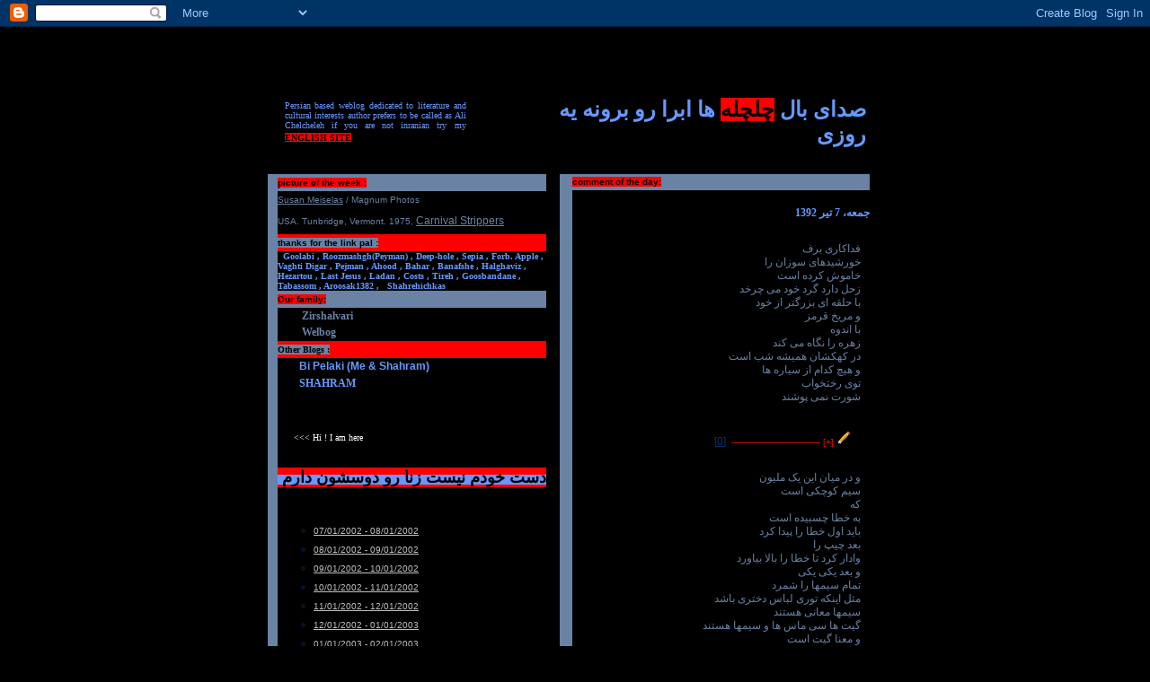

--- FILE ---
content_type: text/html; charset=UTF-8
request_url: http://www.4040e.com/2013/06/
body_size: 19744
content:
<!DOCTYPE HTML PUBLIC "-//W3C//DTD HTML 4.0 Transitional//EN">
<meta http-equiv="Content-Type" CONTENT="text/html; charset=utf-8">
<HTML><HEAD>
<link rel="icon" 
      type="image/png" 
      href="https://blogger.googleusercontent.com/img/b/R29vZ2xl/AVvXsEiRZwVn6s6iwjL56xPQIIhE71X5KpT27w8TQ1cftBSb8nFP24aZY_7FXiWGz9f_3yYOVfJeLwziTKWTHb-qxnN6jROBlwxjspwm79JeHEMJadg_skbPn9r36Nl6VLS-3xXtsNimeA/s1600-h/favicon.ico" />


<script language="JavaScript">
<!--
<!--
// -->

/********************************************************************************/
/*                                                                              */
/* solar.js - Solar Date Utility Functions                                      */
/* Copyright(C) 2002-2003 Mahmood Shafiee Zargar, all rights reserved.          */
/*                                                                              */
/* sobh@softhome.net                                                            */
/* http://sobh.netfirms.com                                                     */
/*                                                                              */
/* Original Pascal Code By Kambiz R. Khojaste                                   */
/*                                                                              */
/* This file is provided "AS IS" without any warranty of any kind, either       */
/* express or implied. The entire risk as to the quality and performance        */
/* of the functions provided in this unit are with you. The author is NOT       */
/* liable for any DAMAGES resulting from the use and misuse of the unit,        */
/* especially he is NOT liable for DAMAGES that were caused BY ANY VERSION      */
/* WHICH HAS NOT BEEN PROGRAMMED BY THE AUTHOR HIMSELF.                         */
/*                                                                              */
/********************************************************************************/

var dkSolar = 0;
var dkGregorian = 1;

var DaysOfMonths = new Array();
var LeapMonth = new Array();
var DaysToMonth = new Array();

DaysOfMonths = [[31, 31, 31, 31, 31, 31, 30, 30, 30, 30, 30, 29], [31, 28, 31, 30, 31, 30, 31, 31, 30, 31, 30, 31]];
LeapMonth = [12, 2];
DaysToMonth = [[0, 31, 62, 93, 124, 155, 186, 216, 246, 276, 306, 336, 365], [0, 31, 59, 90, 120, 151, 181, 212, 243, 273, 304, 334, 365]];

function Integer(val)
{
this.value = val;
}

function IsLeapYear(DateKind, Year)
{
if (DateKind == dkSolar) 
return ((((Year + 38) * 31) % 128) <= 30);
else
return (((Year % 4) == 0) && (((Year % 100) != 0) || ((Year % 400) == 0)));
}

function DaysOfMonth(DateKind, Year, Month)
{
var Result;
if ((Year != 0) && ((Month <= 12) && (Month >= 1))) 
{
Result = DaysOfMonths[DateKind][Month - 1];
if ((Month == LeapMonth[DateKind]) && IsLeapYear(DateKind, Year)) Result++;
}
else
Result = 0;
return Result;
}

function IsDateValid(DateKind, Year, Month, Day)
{
return ((Year!= 0) && (Month >= 1) && (Month <= 12) && (Day >= 1) && Day <= (DaysOfMonth(DateKind, Year, Month)));
}

function DaysToDate(DateKind, Year, Month, Day)
{
var Result;
if (IsDateValid(DateKind, Year, Month, Day))
{
Result = DaysToMonth[DateKind][Month - 1] + Day;
if ((Month > LeapMonth[DateKind]) && IsLeapYear(DateKind, Year)) Result++;
}
else
Result = 0;
return Result;
}

function DateOfDay(DateKind, Days, Year, Month, Day)
{
var LeapDay = 0;
Month.value = 0;
Day.value = 0;
for (var m = 2; m <= 13; m++) 
{
if ((m > LeapMonth[DateKind]) && (IsLeapYear(DateKind, Year))) LeapDay = 1;
if (Days <= (DaysToMonth[DateKind][m - 1] + LeapDay))
{
Month.value = m - 1;
if (Month.value <= LeapMonth[DateKind]) LeapDay = 0;
Day.value = Days - (DaysToMonth[DateKind][Month.value - 1] + LeapDay);
break;
}
}
return IsDateValid(DateKind, Year, Month.value, Day.value);
}

function GregorianToSolar(Year, Month, Day)
{
var LeapDay, Days, PrevGregorianLeap, Result;
if (IsDateValid(dkGregorian, Year.value, Month.value, Day.value))
{
PrevGregorianLeap = IsLeapYear(dkGregorian, Year.value - 1);
Days = DaysToDate(dkGregorian, Year.value, Month.value, Day.value);
Year.value -= 622;
if (IsLeapYear(dkSolar, Year.value)) LeapDay = 1
else LeapDay = 0;
if (PrevGregorianLeap && (LeapDay == 1)) Days += 287
else Days += 286;
if (Days > (365 + LeapDay))
{
Year.value++;
Days -= (365 + LeapDay);
}
Result = DateOfDay(dkSolar, Days, Year.value, Month, Day);
}
else Result = false;
return Result;
}

function SolarToGregorian(Year, Month, Day)
{
var LeapDay, Days, PrevSolarLeap, Result;
if (IsDateValid(dkSolar, Year.value, Month.value, Day.value))
{
PrevSolarLeap = IsLeapYear(dkSolar, Year.value - 1);
Days = DaysToDate(dkSolar, Year.value, Month.value, Day.value);
Year.value += 621;
if (IsLeapYear(dkGregorian, Year.value)) LeapDay = 1
else LeapDay = 0;
if (PrevSolarLeap && (LeapDay = 1)) Days += 80
else Days += 79;
if (Days > (365 + LeapDay))
{
Year.value++;
Days -= (365 + LeapDay);
}
Result = DateOfDay(dkGregorian, Days, Year.value, Month, Day);
}
else Result = false;
return Result;
}

var MonthNames = new Array();
var WeekDayNames = new Array();
var MonthDayNames = new Array();
MonthNames = ["&#1601;&#1585;&#1608;&#1585;&#1583;&#1740;&#1606;", "&#1575;&#1585;&#1583;&#1740;&#1576;&#1607;&#1588;&#1578;", "&#1582;&#1585;&#1583;&#1575;&#1583;", "&#1578;&#1740;&#1585;", "&#1605;&#1585;&#1583;&#1575;&#1583;", "&#1588;&#1607;&#1585;&#1740;&#1608;&#1585;", "&#1605;&#1607;&#1585;", "&#1570;&#1576;&#1575;&#1606;", "&#1570;&#1584;&#1585;", "&#1583;&#1740;", "&#1576;&#1607;&#1605;&#1606;", "&#1575;&#1587;&#1601;&#1606;&#1583;"];
WeekDayNames = ["&#1740;&#1705;&#1588;&#1606;&#1576;&#1607;", "&#1583;&#1608;&#1588;&#1606;&#1576;&#1607;", "&#1587;&#1607; &#1588;&#1606;&#1576;&#1607;", "&#1670;&#1607;&#1575;&#1585; &#1588;&#1606;&#1576;&#1607;", "&#1662;&#1606;&#1580; &#1588;&#1606;&#1576;&#1607;", "&#1580;&#1605;&#1593;&#1607;", "&#1588;&#1606;&#1576;&#1607;"];
MonthDayNames = ["&#1575;&#1608;&#1604;", "&#1583;&#1608;&#1605;", "&#1587;&#1608;&#1605;", "&#1670;&#1607;&#1575;&#1585;&#1605;", "&#1662;&#1606;&#1580;&#1605;", "&#1588;&#1588;&#1605;", "&#1607;&#1601;&#1578;&#1605;", "&#1607;&#1588;&#1578;&#1605;", "&#1606;&#1607;&#1605;", "&#1583;&#1607;&#1605;", "&#1740;&#1575;&#1586;&#1583;&#1607;&#1605;", "&#1583;&#1608;&#1575;&#1586;&#1583;&#1607;&#1605;", "&#1587;&#1740;&#1586;&#1583;&#1607;&#1605;", "&#1670;&#1607;&#1575;&#1585;&#1583;&#1607;&#1605;", "&#1662;&#1575;&#1606;&#1586;&#1583;&#1607;&#1605;", "&#1588;&#1575;&#1606;&#1586;&#1583;&#1607;&#1605;", "&#1607;&#1601;&#1583;&#1607;&#1605;", "&#1607;&#1580;&#1583;&#1607;&#1605;", "&#1606;&#1608;&#1586;&#1583;&#1607;&#1605;", "&#1576;&#1740;&#1587;&#1578;&#1605;", "&#1576;&#1740;&#1587;&#1578; &#1608; &#1740;&#1705;&#1605;", "&#1576;&#1740;&#1587;&#1578; &#1608; &#1583;&#1608;&#1605;", "&#1576;&#1740;&#1587;&#1578; &#1608; &#1587;&#1608;&#1605;", "&#1576;&#1740;&#1587;&#1578; &#1608; &#1670;&#1607;&#1575;&#1585;&#1605;", "&#1576;&#1740;&#1587;&#1578; &#1608; &#1662;&#1606;&#1580;&#1605;", "&#1576;&#1740;&#1587;&#1578; &#1608; &#1588;&#1588;&#1605;", "&#1576;&#1740;&#1587;&#1578; &#1608; &#1607;&#1601;&#1578;&#1605;", "&#1576;&#1740;&#1587;&#1578; &#1608; &#1607;&#1588;&#1578;&#1605;", "&#1576;&#1740;&#1587;&#1578; &#1608; &#1606;&#1607;&#1605;", "&#1587;&#1740; &#1575;&#1605;", "&#1587;&#1740; &#1608; &#1740;&#1705;&#1605;"];

function ConvertStr(DateStr, Format)
{
var Result;
var ObjDate = new Date();
var SplDate = DateStr.split("/"); 
var M = new Integer(parseInt(SplDate[0]));
var D = new Integer(parseInt(SplDate[1]));
var Y = new Integer(parseInt(SplDate[2]));
ObjDate.setFullYear(Y.value);
ObjDate.setMonth(M.value - 1);
ObjDate.setDate(D.value);
var W = ObjDate.getDay();

if (GregorianToSolar(Y, M, D))
switch (Format)
{
case 0:
Result = D.value + "/" + M.value + "/" + Y.value;
break;
case 1:
Result = D.value + "/" + M.value + "/" + (Y.value - Math.floor(Y.value / 100) * 100);
break;
case 2:
Result = (D.value + " " + MonthNames[M.value - 1] + " " + Y.value);
break;
case 3:
Result = (MonthDayNames[D.value - 1] + " " + MonthNames[M.value - 1] + " " + Y.value);
break;
case 4:
Result = (MonthDayNames[D.value - 1] + " " + MonthNames[M.value - 1] + " &#1605;&#1575;&#1607; " + Y.value); 
break;
case 5:
Result = WeekDayNames[W] + "&#1548; " + D.value + "/" + M.value + "/" + Y.value;
break;
case 6:
Result = WeekDayNames[W] + "&#1548; " + D.value + "/" + M.value + "/" + (Y.value - Math.floor(Y.value / 100) * 100);
break;
case 7:
Result = WeekDayNames[W] + "&#1548; " + (D.value + " " + MonthNames[M.value - 1] + " " + Y.value);
break;
case 8:
Result = WeekDayNames[W] + "&#1548; " + (MonthDayNames[D.value - 1] + " " + MonthNames[M.value - 1] + " " + Y.value);
break;
case 9:
Result = WeekDayNames[W] + "&#1548; " + (MonthDayNames[D.value - 1] + " " + MonthNames[M.value - 1] + " &#1605;&#1575;&#1607; " + Y.value); 
break;
default:
Result = D.value + "/" + M.value + "/" + Y.value;
break;
}
else
Result = "Error converting date.";
return Result;
} 

function ConvertDateTag(DateStr, Format)
{
return "<div align=right dir=rtl>" + ConvertStr(DateStr, Format) + "</div>";
}

function ConvertArchiveTag(DatesStr, Format)
{
var Dates = new Array();
Dates = DatesStr.split("-");
var Result = ConvertStr(Dates[0], Format) + " - " + ConvertStr(Dates[1], Format);
return "<div align=right dir=rtl>" + Result + "</div>";
}
// -->
</script>

<meta http-equiv="Content-Language" content="fa">
<meta name="GENERATOR" content="Microsoft FrontPage 5.0">
<meta name="ProgId" content="FrontPage.Editor.Document">
<TITLE>4040e</TITLE>
<STYLE>A {
	COLOR: #072f67; FONT-FAMILY: tahoma, Arial, sans-serif; FONT-SIZE: 12px
}
A:hover {
	COLOR: #6a82a4; FONT-FAMILY: tahoma, Arial, sans-serif; FONT-SIZE: 12px; TEXT-DECORATION: none
}
.blogtitle {
	COLOR: #072f67; FONT-FAMILY: tahoma, Arial, sans-serif; FONT-SIZE: 32px; MARGIN-BOTTOM: 1px; MARGIN-LEFT: 20px
}
.date {
	COLOR: #072f67; FONT-FAMILY: Tahoma, times new roman, Verdana, Arial, sans-serif; line-height:130% ;FONT-SIZE: 12px; FONT-WEIGHT: bold; fontewMARGIN: 10px
      }
.description {
	COLOR: #072f67; FONT-FAMILY: Verdana, Arial, sans-serif; FONT-SIZE: 12px; MARGIN: 6px
}
.posts {
	COLOR: #072f67; FONT-FAMILY: Tahoma, times new roman, Verdana, Arial, sans-serif; line-height:130%;FONT-SIZE: 12px; MARGIN: 10px
}
.archive {
	COLOR: #072f67; FONT-FAMILY: Verdana, Arial, sans-serif; FONT-SIZE: 12px; MARGIN: 5px
}

.byline {

	COLOR: #072f67; FONT-FAMILY: Verdana, Arial, sans-serif; FONT-SIZE: 10px;
}
.byline:hover {
	COLOR: #6a82a4; FONT-FAMILY: Verdana, Arial, sans-serif; FONT-SIZE: 10px
}
.spacer {
	FONT-SIZE: 6px
}
td.descrip { padding:8px; font-family: Times New Roman, tahoma, Arabic Transparent, Microsoft Sans Serif, nesf2, times new roman, tahoma; font-size: 20px; color: #003366; font-weight:bold;  line-height:16px;}
</STYLE>


<meta name='google-adsense-platform-account' content='ca-host-pub-1556223355139109'/>
<meta name='google-adsense-platform-domain' content='blogspot.com'/>
<!-- --><style type="text/css">@import url(https://www.blogger.com/static/v1/v-css/navbar/3334278262-classic.css);
div.b-mobile {display:none;}
</style>

</HEAD>

<body bgcolor="#000000" link="#6699FF" vlink="#6699FF" alink="#0000FF"><script type="text/javascript">
    function setAttributeOnload(object, attribute, val) {
      if(window.addEventListener) {
        window.addEventListener('load',
          function(){ object[attribute] = val; }, false);
      } else {
        window.attachEvent('onload', function(){ object[attribute] = val; });
      }
    }
  </script>
<div id="navbar-iframe-container"></div>
<script type="text/javascript" src="https://apis.google.com/js/platform.js"></script>
<script type="text/javascript">
      gapi.load("gapi.iframes:gapi.iframes.style.bubble", function() {
        if (gapi.iframes && gapi.iframes.getContext) {
          gapi.iframes.getContext().openChild({
              url: 'https://www.blogger.com/navbar/3638661?origin\x3dhttp://www.4040e.com',
              where: document.getElementById("navbar-iframe-container"),
              id: "navbar-iframe"
          });
        }
      });
    </script>

<DIV align=center>&nbsp;<p>&nbsp;</p>
  <p><BR>
  </p>
<TABLE border=0 cellPadding=0 cellSpacing=0 width="711" style="border-collapse: collapse" height="58">
  <TBODY>
  <TR>
    <TD bgColor=#000000 width="81" height="4">
    <p align="justify"><span lang="en-us"><font color="#6699FF" size="1" face="Verdana">&nbsp;</font></span></TD>
    <TD bgColor=#000000 width="461" height="4">
    <p align="justify"><font color="#6699FF" size="1" face="Verdana">Persian 
    based weblog dedicated to literature and cultural interests author prefers 
    to be called as Ali Chelcheleh if you are not inranian try my<a href="http://springbird.blogspot.com">
    <font color="#000000" face="Verdana" size="1">
    <span style="font-weight: 700; background-color: #FF0000">ENGLISH SITE</span></font></a></font><font size="2" color="#6699FF">&nbsp; </font></TD>
    <TD bgColor=#000000 width="209" height="4">
    &nbsp;</TD>
    <TD bgColor=#000000 width="418" height="4">
      <TABLE border=0 cellPadding=0 cellSpacing=0 width="363" dir="ltr" style="border-collapse: collapse" height="69">
        <TR>
          <TD bgColor=#000000 width="14" height="33">&nbsp;</TD>
          <TD bgColor=#000000 width="345" dir="rtl" height="33">

<!-- Here is where the posts go!
     Please refer to the documentation on the Blogger template editing page for 
	 information on what tags are available here and how they work -->
<b>
      <span lang="en-us"><font size="5" color="#6699FF">صدای بال </font>
<font size="5"><span style="background-color: #FF0000">چلچله</span></font><font size="5" color="#6699FF"> ها ابرا رو برونه یه روزی</font></span></b></TD>        
        </TABLE>
      </TD>
    <TD bgColor=#000000 width="21" height="4">&nbsp;</TD>
    
    </TBODY></TABLE><BR>
<TABLE border=0 cellPadding=5 cellSpacing=0 dir="rtl" style="border-collapse: collapse" width="694" height="522">
  <TBODY>
  <TR>
    <TD vAlign=top width="358" height="512">
      <div align="left">
      <TABLE border=0 cellPadding=0 cellSpacing=0 width="359" dir="ltr" style="border-collapse: collapse" height="240">
        <TBODY>
        <TR>
          <TD bgColor=#6A82A4 class=byline width="14" height="17">&nbsp;</TD>
          <TD bgColor=#6A82A4 class=byline width="331" height="17"><font color="#000000">
          <span style="background-color: #FF0000; font-weight:700">comment of the day:</span></font></TD>
          <TD width="14" bgcolor="#000000" height="17">&nbsp;</TD></TR>
        <TR>
          <TD bgColor=#6A82A4 width="14" height="204">&nbsp;</TD>
          <TD bgColor=#000000 width="331" dir="rtl" height="204">

<!-- Here is where the posts go!
     Please refer to the documentation on the Blogger template editing page for 
	 information on what tags are available here and how they work -->


<font color="#FFFFFF">
<br></font><DIV class=date><font color="#6699FF">
  <span style="background-color: #000000">
<script language="JavaScript">
<!--
document.write(ConvertDateTag("6/28/2013", 7));
// -->
  </script>

</span></font></DIV>


<DIV class=posts>
<a name="9152643974901268620"><font color="#6A82A4">&nbsp;</font></a><font color="#6A82A4"><br>
<div style="clear:both;"></div>فداکاری برف<br />
خورشیدهای سوزان را<br />
خاموش کرده است<br />
زحل دارد گرد خود می چرخد<br />
با حلقه ای بزرگتر از خود<br />
و مریخ قرمز<br />
با اندوه<br />
زهره را نگاه می کند<br />
در کهکشان همیشه شب است<br />
و هیچ کدام از سیاره ها<br />
توی رختخواب<br />
شورت نمی پوشند<div style="clear:both; padding-bottom:0.25em"></div> </font>
<div class="byline">&nbsp;<p><font color="#FF0000">&nbsp;&nbsp; </font>
  <span class="item-control blog-admin pid-304697261"><a style="border:none;" href="https://www.blogger.com/post-edit.g?blogID=3638661&postID=9152643974901268620&from=pencil" title="Edit Post"><img class="icon-action" alt="" src="https://resources.blogblog.com/img/icon18_edit_allbkg.gif" height="18" width="18"></a></span>
  <a href="http://www.4040e.com/2013/06/blog-post_4519.html" style="text-decoration: none">
  <font size="1" color="#FF0000">[+]</font></a><font color="#FF0000"></span> ---------------------------------&nbsp
   
   <a href="https://www.blogger.com/comment/fullpage/post/3638661/9152643974901268620" 
    onclick="window.open('https://www.blogger.com/comment/fullpage/post/3638661/9152643974901268620', 'bloggerPopup', 'toolbar=0,scrollbars=1,location=0,statusbar=1,menubar=0,resizable=1,width=400,height=450');return false;">
   [0]</a>
   

</div>
</DIV>





<DIV class=posts>
<a name="3094105463286782498"><font color="#6A82A4">&nbsp;</font></a><font color="#6A82A4"><br>
<div style="clear:both;"></div>و در میان این یک ملیون<br />
سیم کوچکی است<br />
که<br />
به خطا چسبیده است<br />
باید اول خطا را پیدا کرد<br />
بعد چیپ را<br />
وادار کرد تا خطا را بالا بیاورد<br />
و بعد یکی یکی<br />
تمام سیمها را شمرد<br />
مثل اینکه توری لباس دختری باشد<br />
سیمها معانی هستند<br />
گیت ها سی ماس ها و سیمها هستند<br />
و معنا گیت است<br />
و معنایی جز ما<br />
وجود ندارد<br />
خداحافظ تنهایی<br />
خداحافظ تنهایی<div style="clear:both; padding-bottom:0.25em"></div> </font>
<div class="byline">&nbsp;<p><font color="#FF0000">&nbsp;&nbsp; </font>
  <span class="item-control blog-admin pid-304697261"><a style="border:none;" href="https://www.blogger.com/post-edit.g?blogID=3638661&postID=3094105463286782498&from=pencil" title="Edit Post"><img class="icon-action" alt="" src="https://resources.blogblog.com/img/icon18_edit_allbkg.gif" height="18" width="18"></a></span>
  <a href="http://www.4040e.com/2013/06/blog-post_5320.html" style="text-decoration: none">
  <font size="1" color="#FF0000">[+]</font></a><font color="#FF0000"></span> ---------------------------------&nbsp
   
   <a href="https://www.blogger.com/comment/fullpage/post/3638661/3094105463286782498" 
    onclick="window.open('https://www.blogger.com/comment/fullpage/post/3638661/3094105463286782498', 'bloggerPopup', 'toolbar=0,scrollbars=1,location=0,statusbar=1,menubar=0,resizable=1,width=400,height=450');return false;">
   [0]</a>
   

</div>
</DIV>





<DIV class=posts>
<a name="7510067076128696980"><font color="#6A82A4">&nbsp;</font></a><font color="#6A82A4"><br>
<div style="clear:both;"></div><b>دنیا موضوعی برای شاعرها ندارد</b><br />
<br />
باید تبر بخرم<br />
برای بریدن خودم کامل<br />
قطعه قطه خودم را روی یخ بگذارم<br />
چشمهای داغم را<br />
تخمهای داغم را<br />
زبان داغم را<br />
دستهای داغم را<br />
خطی همینطور پشت هم<br />
توی شعر پشت هم بگذارم<br />
تکه<br />
تکه<br />
تکه<br />
کنم خودم را<br />
و خون قطره قطره از فریزر<br />
بر زمین بریزد<br />
راه بگیرد &nbsp;در<br />
زوار زرد فلزی<br />
مثل اشکهای تازه سال دخترها<br />
<br /><div style="clear:both; padding-bottom:0.25em"></div> </font>
<div class="byline">&nbsp;<p><font color="#FF0000">&nbsp;&nbsp; </font>
  <span class="item-control blog-admin pid-304697261"><a style="border:none;" href="https://www.blogger.com/post-edit.g?blogID=3638661&postID=7510067076128696980&from=pencil" title="Edit Post"><img class="icon-action" alt="" src="https://resources.blogblog.com/img/icon18_edit_allbkg.gif" height="18" width="18"></a></span>
  <a href="http://www.4040e.com/2013/06/blog-post_7689.html" style="text-decoration: none">
  <font size="1" color="#FF0000">[+]</font></a><font color="#FF0000"></span> ---------------------------------&nbsp
   
   <a href="https://www.blogger.com/comment/fullpage/post/3638661/7510067076128696980" 
    onclick="window.open('https://www.blogger.com/comment/fullpage/post/3638661/7510067076128696980', 'bloggerPopup', 'toolbar=0,scrollbars=1,location=0,statusbar=1,menubar=0,resizable=1,width=400,height=450');return false;">
   [0]</a>
   

</div>
</DIV>





<DIV class=posts>
<a name="2154825519336365281"><font color="#6A82A4">&nbsp;</font></a><font color="#6A82A4"><br>
<div style="clear:both;"></div>یک مداد بیک لاغر<br />
و یک رمان ننوشته<br />
مردی کچل روی میز گریه می کند<div style="clear:both; padding-bottom:0.25em"></div> </font>
<div class="byline">&nbsp;<p><font color="#FF0000">&nbsp;&nbsp; </font>
  <span class="item-control blog-admin pid-304697261"><a style="border:none;" href="https://www.blogger.com/post-edit.g?blogID=3638661&postID=2154825519336365281&from=pencil" title="Edit Post"><img class="icon-action" alt="" src="https://resources.blogblog.com/img/icon18_edit_allbkg.gif" height="18" width="18"></a></span>
  <a href="http://www.4040e.com/2013/06/blog-post_8205.html" style="text-decoration: none">
  <font size="1" color="#FF0000">[+]</font></a><font color="#FF0000"></span> ---------------------------------&nbsp
   
   <a href="https://www.blogger.com/comment/fullpage/post/3638661/2154825519336365281" 
    onclick="window.open('https://www.blogger.com/comment/fullpage/post/3638661/2154825519336365281', 'bloggerPopup', 'toolbar=0,scrollbars=1,location=0,statusbar=1,menubar=0,resizable=1,width=400,height=450');return false;">
   [0]</a>
   

</div>
</DIV>





<DIV class=posts>
<a name="7633944740516379298"><font color="#6A82A4">&nbsp;</font></a><font color="#6A82A4"><br>
<div style="clear:both;"></div><div>
همه اش مشغول این ادا درآوردن ام سعی می کنم خودم را یک دانش آموز معمولی آدم معمولی شوهر معمولی مهندس معمولی شاعر معمولی جا بزنم زندگی کنم و مثل بقیه ی مردم به طرز صلح آمیزی بروم از دنیا دست بچه هایم را بگیرم وصیت کنم که خیلی مواظب مادرتان باشید بعد شب بخوابم وفردا صبح بیدار نشوم ولی همیشه یک گوشه ای کج است مثل وقتی که آدم زور می زند دو تا تکه ی بیخود از پازل را بچپاند توی هم یا مثل وقتی که می خواهد یکی از این مساله تخمی ها را که بیخود اسمشان را گذاشته اند مساله حل کند همیشه وقتی فکر می کند که حل می شود نمی شود یک دلتای فسقلی می زند بیرون بعد آدم می ماند با یک فوج مساله های نیمه حل شده که مردم وقتی یک دفعه باهایش مواجه می شوند کف می کنند آدم مییز ماند با ناامیدی خودش از دست زدن به مساله های تازه ناامیدی از خودش از جهان از دنیا از دنیا از دنیا</div>
<div style="clear:both; padding-bottom:0.25em"></div> </font>
<div class="byline">&nbsp;<p><font color="#FF0000">&nbsp;&nbsp; </font>
  <span class="item-control blog-admin pid-304697261"><a style="border:none;" href="https://www.blogger.com/post-edit.g?blogID=3638661&postID=7633944740516379298&from=pencil" title="Edit Post"><img class="icon-action" alt="" src="https://resources.blogblog.com/img/icon18_edit_allbkg.gif" height="18" width="18"></a></span>
  <a href="http://www.4040e.com/2013/06/blog-post_28.html" style="text-decoration: none">
  <font size="1" color="#FF0000">[+]</font></a><font color="#FF0000"></span> ---------------------------------&nbsp
   
   <a href="https://www.blogger.com/comment/fullpage/post/3638661/7633944740516379298" 
    onclick="window.open('https://www.blogger.com/comment/fullpage/post/3638661/7633944740516379298', 'bloggerPopup', 'toolbar=0,scrollbars=1,location=0,statusbar=1,menubar=0,resizable=1,width=400,height=450');return false;">
   [0]</a>
   

</div>
</DIV>




<font color="#FFFFFF">
<br></font><DIV class=date><font color="#6699FF">
  <span style="background-color: #000000">
<script language="JavaScript">
<!--
document.write(ConvertDateTag("6/27/2013", 7));
// -->
  </script>

</span></font></DIV>


<DIV class=posts>
<a name="1559948634812858477"><font color="#6A82A4">&nbsp;</font></a><font color="#6A82A4"><br>
<div style="clear:both;"></div><b>زامبی</b><br />
<br />
"وبا آمد<br />
تمام قبیله را کشت<br />
ولی من را سمبل کرد"<br />
سکوت کرد گفت<br />
"حالا تمام امیدم<br />
برای مردن به این مسلسل هاست"<br />
<br />
<br /><div style="clear:both; padding-bottom:0.25em"></div> </font>
<div class="byline">&nbsp;<p><font color="#FF0000">&nbsp;&nbsp; </font>
  <span class="item-control blog-admin pid-304697261"><a style="border:none;" href="https://www.blogger.com/post-edit.g?blogID=3638661&postID=1559948634812858477&from=pencil" title="Edit Post"><img class="icon-action" alt="" src="https://resources.blogblog.com/img/icon18_edit_allbkg.gif" height="18" width="18"></a></span>
  <a href="http://www.4040e.com/2013/06/blog-post_6390.html" style="text-decoration: none">
  <font size="1" color="#FF0000">[+]</font></a><font color="#FF0000"></span> ---------------------------------&nbsp
   
   <a href="https://www.blogger.com/comment/fullpage/post/3638661/1559948634812858477" 
    onclick="window.open('https://www.blogger.com/comment/fullpage/post/3638661/1559948634812858477', 'bloggerPopup', 'toolbar=0,scrollbars=1,location=0,statusbar=1,menubar=0,resizable=1,width=400,height=450');return false;">
   [0]</a>
   

</div>
</DIV>





<DIV class=posts>
<a name="9105910994872595860"><font color="#6A82A4">&nbsp;</font></a><font color="#6A82A4"><br>
<div style="clear:both;"></div>خبری نبود<div>
تا نبودی</div>
<div>
کمی باران آمد</div>
<div>
کمی ستاره دیدم</div>
<div>
کمی نفس کشیدم</div>
<div>
زیاد میس نکرده ای من را</div>
<div>
<br /></div>
<div style="clear:both; padding-bottom:0.25em"></div> </font>
<div class="byline">&nbsp;<p><font color="#FF0000">&nbsp;&nbsp; </font>
  <span class="item-control blog-admin pid-304697261"><a style="border:none;" href="https://www.blogger.com/post-edit.g?blogID=3638661&postID=9105910994872595860&from=pencil" title="Edit Post"><img class="icon-action" alt="" src="https://resources.blogblog.com/img/icon18_edit_allbkg.gif" height="18" width="18"></a></span>
  <a href="http://www.4040e.com/2013/06/blog-post_2081.html" style="text-decoration: none">
  <font size="1" color="#FF0000">[+]</font></a><font color="#FF0000"></span> ---------------------------------&nbsp
   
   <a href="https://www.blogger.com/comment/fullpage/post/3638661/9105910994872595860" 
    onclick="window.open('https://www.blogger.com/comment/fullpage/post/3638661/9105910994872595860', 'bloggerPopup', 'toolbar=0,scrollbars=1,location=0,statusbar=1,menubar=0,resizable=1,width=400,height=450');return false;">
   [0]</a>
   

</div>
</DIV>





<DIV class=posts>
<a name="7514666758446291039"><font color="#6A82A4">&nbsp;</font></a><font color="#6A82A4"><br>
<div style="clear:both;"></div>یک آقایی هر روز صبح با آشغالی شبیه عینک گوگل روی صورتش لباس سبز فسفری و یک دو چرخه ی زرد رد می شود همیشه از اینجا و یک جوری با نگاه با تبخترش نگاه آدم می کند یعنی آدم باید ازش درباره ی پروتوتایپی که روی دماغش گذاشته سئوال کند. و من هم که می دانید آدم نیستم. فکر می کنم الان دیگر خودش هم فهمیده<div style="clear:both; padding-bottom:0.25em"></div> </font>
<div class="byline">&nbsp;<p><font color="#FF0000">&nbsp;&nbsp; </font>
  <span class="item-control blog-admin pid-304697261"><a style="border:none;" href="https://www.blogger.com/post-edit.g?blogID=3638661&postID=7514666758446291039&from=pencil" title="Edit Post"><img class="icon-action" alt="" src="https://resources.blogblog.com/img/icon18_edit_allbkg.gif" height="18" width="18"></a></span>
  <a href="http://www.4040e.com/2013/06/blog-post_4250.html" style="text-decoration: none">
  <font size="1" color="#FF0000">[+]</font></a><font color="#FF0000"></span> ---------------------------------&nbsp
   
   <a href="https://www.blogger.com/comment/fullpage/post/3638661/7514666758446291039" 
    onclick="window.open('https://www.blogger.com/comment/fullpage/post/3638661/7514666758446291039', 'bloggerPopup', 'toolbar=0,scrollbars=1,location=0,statusbar=1,menubar=0,resizable=1,width=400,height=450');return false;">
   [0]</a>
   

</div>
</DIV>





<DIV class=posts>
<a name="3936484285713015244"><font color="#6A82A4">&nbsp;</font></a><font color="#6A82A4"><br>
<div style="clear:both;"></div><div>
ایوان</div>
من بودم<br />
<div>
<div>
حیوان</div>
من بودم<br />
<div>
و پره های سیاه رز روی وان هم</div>
<div>
من بودم</div>
<div>
<br />
مرد متین خوابیده<br />
خوراک داستان شمع و حمام<br />
منتظر نیستم<br />
تاربکی<br />
تاریکی است<br />
قرار نیست اتفاق بیافتد<br />
پیرها به جن<br />
به پیامبر<br />
و به حمام اعتقاد ندارند</div>
</div>
<div>
<br /></div>
<div style="clear:both; padding-bottom:0.25em"></div> </font>
<div class="byline">&nbsp;<p><font color="#FF0000">&nbsp;&nbsp; </font>
  <span class="item-control blog-admin pid-304697261"><a style="border:none;" href="https://www.blogger.com/post-edit.g?blogID=3638661&postID=3936484285713015244&from=pencil" title="Edit Post"><img class="icon-action" alt="" src="https://resources.blogblog.com/img/icon18_edit_allbkg.gif" height="18" width="18"></a></span>
  <a href="http://www.4040e.com/2013/06/blog-post_27.html" style="text-decoration: none">
  <font size="1" color="#FF0000">[+]</font></a><font color="#FF0000"></span> ---------------------------------&nbsp
   
   <a href="https://www.blogger.com/comment/fullpage/post/3638661/3936484285713015244" 
    onclick="window.open('https://www.blogger.com/comment/fullpage/post/3638661/3936484285713015244', 'bloggerPopup', 'toolbar=0,scrollbars=1,location=0,statusbar=1,menubar=0,resizable=1,width=400,height=450');return false;">
   [0]</a>
   

</div>
</DIV>




<font color="#FFFFFF">
<br></font><DIV class=date><font color="#6699FF">
  <span style="background-color: #000000">
<script language="JavaScript">
<!--
document.write(ConvertDateTag("6/25/2013", 7));
// -->
  </script>

</span></font></DIV>


<DIV class=posts>
<a name="4301853995570298082"><font color="#6A82A4">&nbsp;</font></a><font color="#6A82A4"><br>
<div style="clear:both;"></div><br />
مردهای دنیا زیادند<br />
از هر قبیل که بخواهی<br />
برای تمام کارهای سخت<br />
باز کردن مستراح<br />
کشتن سوسک<br />
نگاه کردن دقیق<br />
به سقف خانه تا صبح<br />
از زمین برشان دار<br />
مثل قاصدک نگاه کن<br />
و فوت کن تا<br />
پرواز کنند<div style="clear:both; padding-bottom:0.25em"></div> </font>
<div class="byline">&nbsp;<p><font color="#FF0000">&nbsp;&nbsp; </font>
  <span class="item-control blog-admin pid-304697261"><a style="border:none;" href="https://www.blogger.com/post-edit.g?blogID=3638661&postID=4301853995570298082&from=pencil" title="Edit Post"><img class="icon-action" alt="" src="https://resources.blogblog.com/img/icon18_edit_allbkg.gif" height="18" width="18"></a></span>
  <a href="http://www.4040e.com/2013/06/blog-post_1988.html" style="text-decoration: none">
  <font size="1" color="#FF0000">[+]</font></a><font color="#FF0000"></span> ---------------------------------&nbsp
   
   <a href="https://www.blogger.com/comment/fullpage/post/3638661/4301853995570298082" 
    onclick="window.open('https://www.blogger.com/comment/fullpage/post/3638661/4301853995570298082', 'bloggerPopup', 'toolbar=0,scrollbars=1,location=0,statusbar=1,menubar=0,resizable=1,width=400,height=450');return false;">
   [0]</a>
   

</div>
</DIV>





<DIV class=posts>
<a name="5942076591410343283"><font color="#6A82A4">&nbsp;</font></a><font color="#6A82A4"><br>
<div style="clear:both;"></div>مثل یک کبک چاق<br />
پیامبری از آسمان آمد<br />
به همه<br />سوپ های گوجه<br />
و کاپ کیک های خوشمزه داد<br />
فین مان را با گوشه ی دامنش گرفت<br />
شلوارمان را بالا کشید<br />مدتی طولانی<br />نگاه خیره ی ما کرد<br />
و رفت<br />
<br />
انگار هرگز نیامده بود<div style="clear:both; padding-bottom:0.25em"></div> </font>
<div class="byline">&nbsp;<p><font color="#FF0000">&nbsp;&nbsp; </font>
  <span class="item-control blog-admin pid-304697261"><a style="border:none;" href="https://www.blogger.com/post-edit.g?blogID=3638661&postID=5942076591410343283&from=pencil" title="Edit Post"><img class="icon-action" alt="" src="https://resources.blogblog.com/img/icon18_edit_allbkg.gif" height="18" width="18"></a></span>
  <a href="http://www.4040e.com/2013/06/blog-post_6030.html" style="text-decoration: none">
  <font size="1" color="#FF0000">[+]</font></a><font color="#FF0000"></span> ---------------------------------&nbsp
   
   <a href="https://www.blogger.com/comment/fullpage/post/3638661/5942076591410343283" 
    onclick="window.open('https://www.blogger.com/comment/fullpage/post/3638661/5942076591410343283', 'bloggerPopup', 'toolbar=0,scrollbars=1,location=0,statusbar=1,menubar=0,resizable=1,width=400,height=450');return false;">
   [0]</a>
   

</div>
</DIV>





<DIV class=posts>
<a name="2031197677434538866"><font color="#6A82A4">&nbsp;</font></a><font color="#6A82A4"><br>
<div style="clear:both;"></div>مرده های اقیانوس<div>
سنگهای اقیانو سند</div>
<div>
سنگهای کور</div>
<div>
سنگهای ساکت</div>
<div>
هنوز</div>
<div>
چسبیده بر زمین</div>
<div>
که ساکت است</div>
<div>
ولی در اعماق قلبش ماگماست</div>
<div>
<br /></div>
<div>
مرده های اقیانوس</div>
<div>
مرد های ساکتی هستند</div>
<div>
<br /></div>
<div>
- ه" اتفاقی نیست"</div>
<div>
مرده هایی اقیانوس</div>
<div>
مردهای بالغی هستند</div>
<div>
و بی روحی ماهی ها</div>
<div>
تاثیری بر آنها ندارد -</div>
<div>
<br /></div>
<div>
<br /></div>
<div style="clear:both; padding-bottom:0.25em"></div> </font>
<div class="byline">&nbsp;<p><font color="#FF0000">&nbsp;&nbsp; </font>
  <span class="item-control blog-admin pid-304697261"><a style="border:none;" href="https://www.blogger.com/post-edit.g?blogID=3638661&postID=2031197677434538866&from=pencil" title="Edit Post"><img class="icon-action" alt="" src="https://resources.blogblog.com/img/icon18_edit_allbkg.gif" height="18" width="18"></a></span>
  <a href="http://www.4040e.com/2013/06/blog-post_4810.html" style="text-decoration: none">
  <font size="1" color="#FF0000">[+]</font></a><font color="#FF0000"></span> ---------------------------------&nbsp
   
   <a href="https://www.blogger.com/comment/fullpage/post/3638661/2031197677434538866" 
    onclick="window.open('https://www.blogger.com/comment/fullpage/post/3638661/2031197677434538866', 'bloggerPopup', 'toolbar=0,scrollbars=1,location=0,statusbar=1,menubar=0,resizable=1,width=400,height=450');return false;">
   [0]</a>
   

</div>
</DIV>





<DIV class=posts>
<a name="7176036164169355521"><font color="#6A82A4">&nbsp;</font></a><font color="#6A82A4"><br>
<div style="clear:both;"></div>شلنگ آبی خونه یه سوراخهای ریزی توش داشت که اگه آب رو با فشار باز می کردی انگشتت رو می گرفتی سر شلنگ برا آب دادن باغچه از اون سوراخها فواره های ریز کوچیک در می اومد که شبیه هیچ فواره ای نبود. ظهرهای بیکاری شلنگ رو باز می کردم برای اون فواره کوچولو ها مامان می اومد گیر می داد که سر ظهر گلا رو آب نده خراب می شن یا میگفت آب رو هدر نده قبض آب این دفعه اومد انقد. من ولی توی کار جوجه فواره های خودم بودم<div style="clear:both; padding-bottom:0.25em"></div> </font>
<div class="byline">&nbsp;<p><font color="#FF0000">&nbsp;&nbsp; </font>
  <span class="item-control blog-admin pid-304697261"><a style="border:none;" href="https://www.blogger.com/post-edit.g?blogID=3638661&postID=7176036164169355521&from=pencil" title="Edit Post"><img class="icon-action" alt="" src="https://resources.blogblog.com/img/icon18_edit_allbkg.gif" height="18" width="18"></a></span>
  <a href="http://www.4040e.com/2013/06/blog-post_25.html" style="text-decoration: none">
  <font size="1" color="#FF0000">[+]</font></a><font color="#FF0000"></span> ---------------------------------&nbsp
   
   <a href="https://www.blogger.com/comment/fullpage/post/3638661/7176036164169355521" 
    onclick="window.open('https://www.blogger.com/comment/fullpage/post/3638661/7176036164169355521', 'bloggerPopup', 'toolbar=0,scrollbars=1,location=0,statusbar=1,menubar=0,resizable=1,width=400,height=450');return false;">
   [0]</a>
   

</div>
</DIV>




<font color="#FFFFFF">
<br></font><DIV class=date><font color="#6699FF">
  <span style="background-color: #000000">
<script language="JavaScript">
<!--
document.write(ConvertDateTag("6/24/2013", 7));
// -->
  </script>

</span></font></DIV>


<DIV class=posts>
<a name="560891545057115505"><font color="#6A82A4">&nbsp;</font></a><font color="#6A82A4"><br>
<div style="clear:both;"></div>دست زیر چانه ام گذاشت و توی چشمهام عمیق نگاه کرد گفت " مواظب کلمات باش کلمه چیز بدی است اولش مثل خندیدن است شادمان می شوی چشمهات گرم میشود امیدوار می شوی ولی کم کم کلمات مثل موریانه تکه تکه تو را می خورند مثل دریا خفه ات می کنند و جنازه ات را می برند" بعد سکوت کرد گفت خدافظ و با دریا رفت<div style="clear:both; padding-bottom:0.25em"></div> </font>
<div class="byline">&nbsp;<p><font color="#FF0000">&nbsp;&nbsp; </font>
  <span class="item-control blog-admin pid-304697261"><a style="border:none;" href="https://www.blogger.com/post-edit.g?blogID=3638661&postID=560891545057115505&from=pencil" title="Edit Post"><img class="icon-action" alt="" src="https://resources.blogblog.com/img/icon18_edit_allbkg.gif" height="18" width="18"></a></span>
  <a href="http://www.4040e.com/2013/06/blog-post_6717.html" style="text-decoration: none">
  <font size="1" color="#FF0000">[+]</font></a><font color="#FF0000"></span> ---------------------------------&nbsp
   
   <a href="https://www.blogger.com/comment/fullpage/post/3638661/560891545057115505" 
    onclick="window.open('https://www.blogger.com/comment/fullpage/post/3638661/560891545057115505', 'bloggerPopup', 'toolbar=0,scrollbars=1,location=0,statusbar=1,menubar=0,resizable=1,width=400,height=450');return false;">
   [0]</a>
   

</div>
</DIV>





<DIV class=posts>
<a name="1266748701963093769"><font color="#6A82A4">&nbsp;</font></a><font color="#6A82A4"><br>
<div style="clear:both;"></div>وقتی آدم بزرگ می شود&nbsp;<div>
و آرام نمی شود</div>
<div>
بچه نیست</div>
<div>
سینه های هر کسی را بگیرد</div>
<div>
آرام نمی شود</div>
<div>
<br /></div>
<div style="clear:both; padding-bottom:0.25em"></div> </font>
<div class="byline">&nbsp;<p><font color="#FF0000">&nbsp;&nbsp; </font>
  <span class="item-control blog-admin pid-304697261"><a style="border:none;" href="https://www.blogger.com/post-edit.g?blogID=3638661&postID=1266748701963093769&from=pencil" title="Edit Post"><img class="icon-action" alt="" src="https://resources.blogblog.com/img/icon18_edit_allbkg.gif" height="18" width="18"></a></span>
  <a href="http://www.4040e.com/2013/06/blog-post_7547.html" style="text-decoration: none">
  <font size="1" color="#FF0000">[+]</font></a><font color="#FF0000"></span> ---------------------------------&nbsp
   
   <a href="https://www.blogger.com/comment/fullpage/post/3638661/1266748701963093769" 
    onclick="window.open('https://www.blogger.com/comment/fullpage/post/3638661/1266748701963093769', 'bloggerPopup', 'toolbar=0,scrollbars=1,location=0,statusbar=1,menubar=0,resizable=1,width=400,height=450');return false;">
   [0]</a>
   

</div>
</DIV>





<DIV class=posts>
<a name="8327330958793374627"><font color="#6A82A4">&nbsp;</font></a><font color="#6A82A4"><br>
<div style="clear:both;"></div>شهر زنده است سواد شهر مرده بود و مسافران اندک نمی دانستند کی به شهر می رسند مسافر از بیابان رد می شد میان بیابان روی سنگی می نشست و می دید به شهر رسیده هیچ الان منتهای بازار است به پادشاه نامه نوشتند برای شهر سواد بسازید پادشاه بیچاره بی سواد بود مردم شهر هم یکی دو تا حرف بیشتر نمی دانستند<div style="clear:both; padding-bottom:0.25em"></div> </font>
<div class="byline">&nbsp;<p><font color="#FF0000">&nbsp;&nbsp; </font>
  <span class="item-control blog-admin pid-304697261"><a style="border:none;" href="https://www.blogger.com/post-edit.g?blogID=3638661&postID=8327330958793374627&from=pencil" title="Edit Post"><img class="icon-action" alt="" src="https://resources.blogblog.com/img/icon18_edit_allbkg.gif" height="18" width="18"></a></span>
  <a href="http://www.4040e.com/2013/06/blog-post_2570.html" style="text-decoration: none">
  <font size="1" color="#FF0000">[+]</font></a><font color="#FF0000"></span> ---------------------------------&nbsp
   
   <a href="https://www.blogger.com/comment/fullpage/post/3638661/8327330958793374627" 
    onclick="window.open('https://www.blogger.com/comment/fullpage/post/3638661/8327330958793374627', 'bloggerPopup', 'toolbar=0,scrollbars=1,location=0,statusbar=1,menubar=0,resizable=1,width=400,height=450');return false;">
   [0]</a>
   

</div>
</DIV>





<DIV class=posts>
<a name="8794619782650460126"><font color="#6A82A4">&nbsp;</font></a><font color="#6A82A4"><br>
<div style="clear:both;"></div>مرگ<br />
احتمالن شبیه توست<br />
خندان و زیبا و پروانه<br />
با همان تبرزین بزرگ آبی<br />
که ماهتاب خایه های آن است<br />
مرگ نباید زیاد هم<br />
بد باشد<br />
هیچ چیز زیبایی بد نیست<div style="clear:both; padding-bottom:0.25em"></div> </font>
<div class="byline">&nbsp;<p><font color="#FF0000">&nbsp;&nbsp; </font>
  <span class="item-control blog-admin pid-304697261"><a style="border:none;" href="https://www.blogger.com/post-edit.g?blogID=3638661&postID=8794619782650460126&from=pencil" title="Edit Post"><img class="icon-action" alt="" src="https://resources.blogblog.com/img/icon18_edit_allbkg.gif" height="18" width="18"></a></span>
  <a href="http://www.4040e.com/2013/06/blog-post_7627.html" style="text-decoration: none">
  <font size="1" color="#FF0000">[+]</font></a><font color="#FF0000"></span> ---------------------------------&nbsp
   
   <a href="https://www.blogger.com/comment/fullpage/post/3638661/8794619782650460126" 
    onclick="window.open('https://www.blogger.com/comment/fullpage/post/3638661/8794619782650460126', 'bloggerPopup', 'toolbar=0,scrollbars=1,location=0,statusbar=1,menubar=0,resizable=1,width=400,height=450');return false;">
   [0]</a>
   

</div>
</DIV>





<DIV class=posts>
<a name="8136182115246251699"><font color="#6A82A4">&nbsp;</font></a><font color="#6A82A4"><br>
<div style="clear:both;"></div>واین نهایت بی تابی است<div>
استقامتی نازک</div>
<div>
پیچیده</div>
<div>
دور انگشت های روزگار</div>
<div>
و درد و کرختی</div>
<div>
در تمامی عضلاتش</div>
<div>
هزار مرد افتاده</div>
<div>
هزار مرد هرگز بلند نشونده</div>
<div>
هزار بیلاخ و یک مرد</div>
<div>
مردی که</div>
<div>
به ستونهای دنیا</div>
<div>
گیر داده خودش را و</div>
<div>
می گرید</div>
<div>
حلالش کنید</div>
<div>
حلالش کنید</div>
<div>
قبل آنکه پر پرش بند بیاید</div>
<div style="clear:both; padding-bottom:0.25em"></div> </font>
<div class="byline">&nbsp;<p><font color="#FF0000">&nbsp;&nbsp; </font>
  <span class="item-control blog-admin pid-304697261"><a style="border:none;" href="https://www.blogger.com/post-edit.g?blogID=3638661&postID=8136182115246251699&from=pencil" title="Edit Post"><img class="icon-action" alt="" src="https://resources.blogblog.com/img/icon18_edit_allbkg.gif" height="18" width="18"></a></span>
  <a href="http://www.4040e.com/2013/06/blog-post_24.html" style="text-decoration: none">
  <font size="1" color="#FF0000">[+]</font></a><font color="#FF0000"></span> ---------------------------------&nbsp
   
   <a href="https://www.blogger.com/comment/fullpage/post/3638661/8136182115246251699" 
    onclick="window.open('https://www.blogger.com/comment/fullpage/post/3638661/8136182115246251699', 'bloggerPopup', 'toolbar=0,scrollbars=1,location=0,statusbar=1,menubar=0,resizable=1,width=400,height=450');return false;">
   [0]</a>
   

</div>
</DIV>




<font color="#FFFFFF">
<br></font><DIV class=date><font color="#6699FF">
  <span style="background-color: #000000">
<script language="JavaScript">
<!--
document.write(ConvertDateTag("6/22/2013", 7));
// -->
  </script>

</span></font></DIV>


<DIV class=posts>
<a name="2823410218230392759"><font color="#6A82A4">&nbsp;</font></a><font color="#6A82A4"><br>
<div style="clear:both;"></div><b>آسمان چرا زوزه می کشند؟</b><br />
<br />
پلنگهای سیر<br />
با ماه چارده<br />
گلهای کوچک پژمرده می زنند<br />
<br />
ماه<br />
تیر دروازه می خورد<br />
درد می گیرد<br />
و روی صورتش<br />
چروکهای تازه می افتد<br />
<br />
<br />
<br />
<br /><div style="clear:both; padding-bottom:0.25em"></div> </font>
<div class="byline">&nbsp;<p><font color="#FF0000">&nbsp;&nbsp; </font>
  <span class="item-control blog-admin pid-304697261"><a style="border:none;" href="https://www.blogger.com/post-edit.g?blogID=3638661&postID=2823410218230392759&from=pencil" title="Edit Post"><img class="icon-action" alt="" src="https://resources.blogblog.com/img/icon18_edit_allbkg.gif" height="18" width="18"></a></span>
  <a href="http://www.4040e.com/2013/06/blog-post_5616.html" style="text-decoration: none">
  <font size="1" color="#FF0000">[+]</font></a><font color="#FF0000"></span> ---------------------------------&nbsp
   
   <a href="https://www.blogger.com/comment/fullpage/post/3638661/2823410218230392759" 
    onclick="window.open('https://www.blogger.com/comment/fullpage/post/3638661/2823410218230392759', 'bloggerPopup', 'toolbar=0,scrollbars=1,location=0,statusbar=1,menubar=0,resizable=1,width=400,height=450');return false;">
   [0]</a>
   

</div>
</DIV>





<DIV class=posts>
<a name="4219506352429383481"><font color="#6A82A4">&nbsp;</font></a><font color="#6A82A4"><br>
<div style="clear:both;"></div>اگر مرد سالم و جوانی بودم<br />
مخت &nbsp;را<br />
توی فرغان به خانه می بردم<br />
دختر جوان<br />
ولی اما<br />
کارگاه ساختمانی من تعطیل است<div style="clear:both; padding-bottom:0.25em"></div> </font>
<div class="byline">&nbsp;<p><font color="#FF0000">&nbsp;&nbsp; </font>
  <span class="item-control blog-admin pid-304697261"><a style="border:none;" href="https://www.blogger.com/post-edit.g?blogID=3638661&postID=4219506352429383481&from=pencil" title="Edit Post"><img class="icon-action" alt="" src="https://resources.blogblog.com/img/icon18_edit_allbkg.gif" height="18" width="18"></a></span>
  <a href="http://www.4040e.com/2013/06/blog-post_492.html" style="text-decoration: none">
  <font size="1" color="#FF0000">[+]</font></a><font color="#FF0000"></span> ---------------------------------&nbsp
   
   <a href="https://www.blogger.com/comment/fullpage/post/3638661/4219506352429383481" 
    onclick="window.open('https://www.blogger.com/comment/fullpage/post/3638661/4219506352429383481', 'bloggerPopup', 'toolbar=0,scrollbars=1,location=0,statusbar=1,menubar=0,resizable=1,width=400,height=450');return false;">
   [0]</a>
   

</div>
</DIV>





<DIV class=posts>
<a name="5565165899691160023"><font color="#6A82A4">&nbsp;</font></a><font color="#6A82A4"><br>
<div style="clear:both;"></div><br />
باید می رفت<br />
باید می ماند<br />
دو سوی آدم را می گیرند<br />
و مثل جیپ<br />
جر می دهند آدم را<div style="clear:both; padding-bottom:0.25em"></div> </font>
<div class="byline">&nbsp;<p><font color="#FF0000">&nbsp;&nbsp; </font>
  <span class="item-control blog-admin pid-304697261"><a style="border:none;" href="https://www.blogger.com/post-edit.g?blogID=3638661&postID=5565165899691160023&from=pencil" title="Edit Post"><img class="icon-action" alt="" src="https://resources.blogblog.com/img/icon18_edit_allbkg.gif" height="18" width="18"></a></span>
  <a href="http://www.4040e.com/2013/06/blog-post_8721.html" style="text-decoration: none">
  <font size="1" color="#FF0000">[+]</font></a><font color="#FF0000"></span> ---------------------------------&nbsp
   
   <a href="https://www.blogger.com/comment/fullpage/post/3638661/5565165899691160023" 
    onclick="window.open('https://www.blogger.com/comment/fullpage/post/3638661/5565165899691160023', 'bloggerPopup', 'toolbar=0,scrollbars=1,location=0,statusbar=1,menubar=0,resizable=1,width=400,height=450');return false;">
   [0]</a>
   

</div>
</DIV>





<DIV class=posts>
<a name="1719617431701513478"><font color="#6A82A4">&nbsp;</font></a><font color="#6A82A4"><br>
<div style="clear:both;"></div>قاصدک اگر میماند<br />
&nbsp;گلبرگهای لاغر از گلی زرد بود<br />
قاصدک نباید می رفت<br />
قاصدک نباید میماند<div style="clear:both; padding-bottom:0.25em"></div> </font>
<div class="byline">&nbsp;<p><font color="#FF0000">&nbsp;&nbsp; </font>
  <span class="item-control blog-admin pid-304697261"><a style="border:none;" href="https://www.blogger.com/post-edit.g?blogID=3638661&postID=1719617431701513478&from=pencil" title="Edit Post"><img class="icon-action" alt="" src="https://resources.blogblog.com/img/icon18_edit_allbkg.gif" height="18" width="18"></a></span>
  <a href="http://www.4040e.com/2013/06/blog-post_9876.html" style="text-decoration: none">
  <font size="1" color="#FF0000">[+]</font></a><font color="#FF0000"></span> ---------------------------------&nbsp
   
   <a href="https://www.blogger.com/comment/fullpage/post/3638661/1719617431701513478" 
    onclick="window.open('https://www.blogger.com/comment/fullpage/post/3638661/1719617431701513478', 'bloggerPopup', 'toolbar=0,scrollbars=1,location=0,statusbar=1,menubar=0,resizable=1,width=400,height=450');return false;">
   [0]</a>
   

</div>
</DIV>





<DIV class=posts>
<a name="2135212709794483201"><font color="#6A82A4">&nbsp;</font></a><font color="#6A82A4"><br>
<div style="clear:both;"></div><br />
هر باد<br />
قاصدک می گوید نه<br />
و بعد می گوید باشد<br />
و بعد<br />
می رود هر باد<br />
<br />
- این همه ماهی دریا<br />
این همه دریا پولک<br />
این همه چشمهای صاف<br />
سینه های بزرگ<br />
لبخندهای کج<br />
این همه رویا<br />
برای دنیا<br />
من می روم سکوت<br />
با تو نمی آیم باد<br />
با تونمی آیم باد<br />
<br />
اینهمه دریا ها باد<br />
این همه<br />
پنبه غرق شده<br />
در دریا<br />
<br /><div style="clear:both; padding-bottom:0.25em"></div> </font>
<div class="byline">&nbsp;<p><font color="#FF0000">&nbsp;&nbsp; </font>
  <span class="item-control blog-admin pid-304697261"><a style="border:none;" href="https://www.blogger.com/post-edit.g?blogID=3638661&postID=2135212709794483201&from=pencil" title="Edit Post"><img class="icon-action" alt="" src="https://resources.blogblog.com/img/icon18_edit_allbkg.gif" height="18" width="18"></a></span>
  <a href="http://www.4040e.com/2013/06/blog-post_7138.html" style="text-decoration: none">
  <font size="1" color="#FF0000">[+]</font></a><font color="#FF0000"></span> ---------------------------------&nbsp
   
   <a href="https://www.blogger.com/comment/fullpage/post/3638661/2135212709794483201" 
    onclick="window.open('https://www.blogger.com/comment/fullpage/post/3638661/2135212709794483201', 'bloggerPopup', 'toolbar=0,scrollbars=1,location=0,statusbar=1,menubar=0,resizable=1,width=400,height=450');return false;">
   [0]</a>
   

</div>
</DIV>





<DIV class=posts>
<a name="2360913430225161496"><font color="#6A82A4">&nbsp;</font></a><font color="#6A82A4"><br>
<div style="clear:both;"></div><br />
عین<br />
تک درخت بیماری<br />
زیر آفتاب<br />
هر باد که می آید<br />
عنکبوتهای بسیاری<br />
از شاخه هایم می ریزد<div style="clear:both; padding-bottom:0.25em"></div> </font>
<div class="byline">&nbsp;<p><font color="#FF0000">&nbsp;&nbsp; </font>
  <span class="item-control blog-admin pid-304697261"><a style="border:none;" href="https://www.blogger.com/post-edit.g?blogID=3638661&postID=2360913430225161496&from=pencil" title="Edit Post"><img class="icon-action" alt="" src="https://resources.blogblog.com/img/icon18_edit_allbkg.gif" height="18" width="18"></a></span>
  <a href="http://www.4040e.com/2013/06/blog-post_22.html" style="text-decoration: none">
  <font size="1" color="#FF0000">[+]</font></a><font color="#FF0000"></span> ---------------------------------&nbsp
   
   <a href="https://www.blogger.com/comment/fullpage/post/3638661/2360913430225161496" 
    onclick="window.open('https://www.blogger.com/comment/fullpage/post/3638661/2360913430225161496', 'bloggerPopup', 'toolbar=0,scrollbars=1,location=0,statusbar=1,menubar=0,resizable=1,width=400,height=450');return false;">
   [0]</a>
   

</div>
</DIV>




<font color="#FFFFFF">
<br></font><DIV class=date><font color="#6699FF">
  <span style="background-color: #000000">
<script language="JavaScript">
<!--
document.write(ConvertDateTag("6/19/2013", 7));
// -->
  </script>

</span></font></DIV>


<DIV class=posts>
<a name="1990147624069551791"><font color="#6A82A4">&nbsp;</font></a><font color="#6A82A4"><br>
<div style="clear:both;"></div><br />
جنازه ی خشکی<br />
در کویر گومز<br />
<br />
- گومز کجاست؟<br />
گومز اسمی مکزیکی است<br />
و معمولن<br />
برنزه است<br />
سبیل قیطانی دارد<br />
دست به هفت تیرش خوب است<br />
ولی کشته خواهد شد<br />
<br />
کویری گومز<br />
که رطوبتش را<br />
خورشیدی با نی<br />
ذره<br />
ذره<br />
مکیده است<br />
<br /><div style="clear:both; padding-bottom:0.25em"></div> </font>
<div class="byline">&nbsp;<p><font color="#FF0000">&nbsp;&nbsp; </font>
  <span class="item-control blog-admin pid-304697261"><a style="border:none;" href="https://www.blogger.com/post-edit.g?blogID=3638661&postID=1990147624069551791&from=pencil" title="Edit Post"><img class="icon-action" alt="" src="https://resources.blogblog.com/img/icon18_edit_allbkg.gif" height="18" width="18"></a></span>
  <a href="http://www.4040e.com/2013/06/blog-post_2097.html" style="text-decoration: none">
  <font size="1" color="#FF0000">[+]</font></a><font color="#FF0000"></span> ---------------------------------&nbsp
   
   <a href="https://www.blogger.com/comment/fullpage/post/3638661/1990147624069551791" 
    onclick="window.open('https://www.blogger.com/comment/fullpage/post/3638661/1990147624069551791', 'bloggerPopup', 'toolbar=0,scrollbars=1,location=0,statusbar=1,menubar=0,resizable=1,width=400,height=450');return false;">
   [0]</a>
   

</div>
</DIV>





<DIV class=posts>
<a name="3451197563941506265"><font color="#6A82A4">&nbsp;</font></a><font color="#6A82A4"><br>
<div style="clear:both;"></div><b>روانشناس من نمی داند</b><br />
<br />
چی بپوشم امشب؟<br />
هیچی لباس ندارم<br />
<br />
وتلخی ناگوار این جمله<br />
مدام<br />
بی تاب می کند تو را<br />
بی تاب می کند تو را<br />
بی تاب می کند تو را<br />
بی تاب می کند تو را<br />
بی تاب می کند تو را<br />
بی تاب می کند تو را<br />
بی تاب می کند تو را<br />
بی تاب می کند تو را<br />
بی تاب می کند تو را<br />
بی تاب می کند تو را<br />
بی تاب می کند تو را<br />
بی تاب می کند تو را<br />
بی تاب می کند تو را<br />
<br />
و دیوانه می شوی<div style="clear:both; padding-bottom:0.25em"></div> </font>
<div class="byline">&nbsp;<p><font color="#FF0000">&nbsp;&nbsp; </font>
  <span class="item-control blog-admin pid-304697261"><a style="border:none;" href="https://www.blogger.com/post-edit.g?blogID=3638661&postID=3451197563941506265&from=pencil" title="Edit Post"><img class="icon-action" alt="" src="https://resources.blogblog.com/img/icon18_edit_allbkg.gif" height="18" width="18"></a></span>
  <a href="http://www.4040e.com/2013/06/blog-post_5773.html" style="text-decoration: none">
  <font size="1" color="#FF0000">[+]</font></a><font color="#FF0000"></span> ---------------------------------&nbsp
   
   <a href="https://www.blogger.com/comment/fullpage/post/3638661/3451197563941506265" 
    onclick="window.open('https://www.blogger.com/comment/fullpage/post/3638661/3451197563941506265', 'bloggerPopup', 'toolbar=0,scrollbars=1,location=0,statusbar=1,menubar=0,resizable=1,width=400,height=450');return false;">
   [0]</a>
   

</div>
</DIV>





<DIV class=posts>
<a name="5667037156083857571"><font color="#6A82A4">&nbsp;</font></a><font color="#6A82A4"><br>
<div style="clear:both;"></div><b>فهیمه فهیمه فهیمه</b><br />
<br />
سلام خانم مهربان رحیمی<br />
حالا که مرده اید می شود با شما حرف زد<br />
<br />
- من هیچوقت هژده ساله نبوده ام<br />
آدم هژده ساله ای نمی شناسم<br />
الان که آمدم آمریکا تازه معنی هژده را فهمیدم<br />
هژده بورتر است<br />
و چشمهایی شبیه دریا دارد<br />
و همش ساحل را<br />
پریهای دریا را<br />
دوست دارد<br />
دونده تر است<br />
من با هژده<br />
بسیار صمیمی هستم<br />
من و هژده<br />
دوستانه هم را<br />
کس خل صدا می کنیم<br />
<br />
راستش خانم رحیمی<br />
یک بار نامه ای برای کسی نوشتم و اشکم روی نامه چکید<br />
بعد یاد شما افتادم<br />
یاد آنهمه کتابهایتان<br />
بوس های کوچک توش<br />
جلدهای شومیز صورتیش<br />
توی دستهای صورتی های شانزده<br />
راستش خانوم رحیمی<br />
حالا که مرده اید<br />
بیایید با هم صمیمی تر باشیم<div style="clear:both; padding-bottom:0.25em"></div> </font>
<div class="byline">&nbsp;<p><font color="#FF0000">&nbsp;&nbsp; </font>
  <span class="item-control blog-admin pid-304697261"><a style="border:none;" href="https://www.blogger.com/post-edit.g?blogID=3638661&postID=5667037156083857571&from=pencil" title="Edit Post"><img class="icon-action" alt="" src="https://resources.blogblog.com/img/icon18_edit_allbkg.gif" height="18" width="18"></a></span>
  <a href="http://www.4040e.com/2013/06/blog-post_19.html" style="text-decoration: none">
  <font size="1" color="#FF0000">[+]</font></a><font color="#FF0000"></span> ---------------------------------&nbsp
   
   <a href="https://www.blogger.com/comment/fullpage/post/3638661/5667037156083857571" 
    onclick="window.open('https://www.blogger.com/comment/fullpage/post/3638661/5667037156083857571', 'bloggerPopup', 'toolbar=0,scrollbars=1,location=0,statusbar=1,menubar=0,resizable=1,width=400,height=450');return false;">
   [0]</a>
   

</div>
</DIV>




<font color="#FFFFFF">
<br></font><DIV class=date><font color="#6699FF">
  <span style="background-color: #000000">
<script language="JavaScript">
<!--
document.write(ConvertDateTag("6/17/2013", 7));
// -->
  </script>

</span></font></DIV>


<DIV class=posts>
<a name="6671144441797034924"><font color="#6A82A4">&nbsp;</font></a><font color="#6A82A4"><br>
<div style="clear:both;"></div><b>برعکس تو</b><br />
<br />
خاطرات تو<br />
تا گریه می کنم<br />
دوان دوان و پا برهنه برمی گردند<br />
<br />
<br /><div style="clear:both; padding-bottom:0.25em"></div> </font>
<div class="byline">&nbsp;<p><font color="#FF0000">&nbsp;&nbsp; </font>
  <span class="item-control blog-admin pid-304697261"><a style="border:none;" href="https://www.blogger.com/post-edit.g?blogID=3638661&postID=6671144441797034924&from=pencil" title="Edit Post"><img class="icon-action" alt="" src="https://resources.blogblog.com/img/icon18_edit_allbkg.gif" height="18" width="18"></a></span>
  <a href="http://www.4040e.com/2013/06/blog-post_2611.html" style="text-decoration: none">
  <font size="1" color="#FF0000">[+]</font></a><font color="#FF0000"></span> ---------------------------------&nbsp
   
   <a href="https://www.blogger.com/comment/fullpage/post/3638661/6671144441797034924" 
    onclick="window.open('https://www.blogger.com/comment/fullpage/post/3638661/6671144441797034924', 'bloggerPopup', 'toolbar=0,scrollbars=1,location=0,statusbar=1,menubar=0,resizable=1,width=400,height=450');return false;">
   [0]</a>
   

</div>
</DIV>





<DIV class=posts>
<a name="5624676834042003805"><font color="#6A82A4">&nbsp;</font></a><font color="#6A82A4"><br>
<div style="clear:both;"></div>&nbsp;آبشار چیت ساده ی آبی<br />
نرم<br />
مثل دریا<br />
برای ماهیها<br />
گرم<br />
مثل خورشید محتاطی<br />
که صبح ها<br />
پره پره از دست &nbsp;دریا می گریزد<div style="clear:both; padding-bottom:0.25em"></div> </font>
<div class="byline">&nbsp;<p><font color="#FF0000">&nbsp;&nbsp; </font>
  <span class="item-control blog-admin pid-304697261"><a style="border:none;" href="https://www.blogger.com/post-edit.g?blogID=3638661&postID=5624676834042003805&from=pencil" title="Edit Post"><img class="icon-action" alt="" src="https://resources.blogblog.com/img/icon18_edit_allbkg.gif" height="18" width="18"></a></span>
  <a href="http://www.4040e.com/2013/06/blog-post_4301.html" style="text-decoration: none">
  <font size="1" color="#FF0000">[+]</font></a><font color="#FF0000"></span> ---------------------------------&nbsp
   
   <a href="https://www.blogger.com/comment/fullpage/post/3638661/5624676834042003805" 
    onclick="window.open('https://www.blogger.com/comment/fullpage/post/3638661/5624676834042003805', 'bloggerPopup', 'toolbar=0,scrollbars=1,location=0,statusbar=1,menubar=0,resizable=1,width=400,height=450');return false;">
   [0]</a>
   

</div>
</DIV>





<DIV class=posts>
<a name="3511825185800066833"><font color="#6A82A4">&nbsp;</font></a><font color="#6A82A4"><br>
<div style="clear:both;"></div><b>پیراهن ها نقاط ضعف علی را می دانند</b><br />
<br />
پیراهنی که دور می انداختم<br />
زیاد گریه کرد<br />
زیاد التماس کرد<br />
زیاد<br />
درباره ی خاطراتمان صحبت کرد<br />
راجع به تو<br />
و گفت<br />
وقتی تو را<br />
&nbsp;می کردم<br />
از روی صندلی<br />
نگاهمان می کرده<br />
<br />
<br /><div style="clear:both; padding-bottom:0.25em"></div> </font>
<div class="byline">&nbsp;<p><font color="#FF0000">&nbsp;&nbsp; </font>
  <span class="item-control blog-admin pid-304697261"><a style="border:none;" href="https://www.blogger.com/post-edit.g?blogID=3638661&postID=3511825185800066833&from=pencil" title="Edit Post"><img class="icon-action" alt="" src="https://resources.blogblog.com/img/icon18_edit_allbkg.gif" height="18" width="18"></a></span>
  <a href="http://www.4040e.com/2013/06/blog-post_941.html" style="text-decoration: none">
  <font size="1" color="#FF0000">[+]</font></a><font color="#FF0000"></span> ---------------------------------&nbsp
   
   <a href="https://www.blogger.com/comment/fullpage/post/3638661/3511825185800066833" 
    onclick="window.open('https://www.blogger.com/comment/fullpage/post/3638661/3511825185800066833', 'bloggerPopup', 'toolbar=0,scrollbars=1,location=0,statusbar=1,menubar=0,resizable=1,width=400,height=450');return false;">
   [0]</a>
   

</div>
</DIV>





<DIV class=posts>
<a name="2625190211014718942"><font color="#6A82A4">&nbsp;</font></a><font color="#6A82A4"><br>
<div style="clear:both;"></div><b>چکیدن حوض</b><br />
<br />
عکس ماه<br />
توی حوض افتاده<br />
و یک لنگه کفش کهنه ی زنانه<br />
&nbsp;تق تق<br />
به پاشویه می خورد<br />
<br />
<br /><div style="clear:both; padding-bottom:0.25em"></div> </font>
<div class="byline">&nbsp;<p><font color="#FF0000">&nbsp;&nbsp; </font>
  <span class="item-control blog-admin pid-304697261"><a style="border:none;" href="https://www.blogger.com/post-edit.g?blogID=3638661&postID=2625190211014718942&from=pencil" title="Edit Post"><img class="icon-action" alt="" src="https://resources.blogblog.com/img/icon18_edit_allbkg.gif" height="18" width="18"></a></span>
  <a href="http://www.4040e.com/2013/06/blog-post_17.html" style="text-decoration: none">
  <font size="1" color="#FF0000">[+]</font></a><font color="#FF0000"></span> ---------------------------------&nbsp
   
   <a href="https://www.blogger.com/comment/fullpage/post/3638661/2625190211014718942" 
    onclick="window.open('https://www.blogger.com/comment/fullpage/post/3638661/2625190211014718942', 'bloggerPopup', 'toolbar=0,scrollbars=1,location=0,statusbar=1,menubar=0,resizable=1,width=400,height=450');return false;">
   [0]</a>
   

</div>
</DIV>




<font color="#FFFFFF">
<br></font><DIV class=date><font color="#6699FF">
  <span style="background-color: #000000">
<script language="JavaScript">
<!--
document.write(ConvertDateTag("6/13/2013", 7));
// -->
  </script>

</span></font></DIV>


<DIV class=posts>
<a name="6482895265707717757"><font color="#6A82A4">&nbsp;</font></a><font color="#6A82A4"><br>
<div style="clear:both;"></div>دیگر نمی توانم به آدمها اعتماد کنم. آدمها مودبانه تحملم می کنند و کاهلانه رد می شوند از من<br />
<br />
خوشبختانه دیگر نمی توانم اعتماد کنم<div style="clear:both; padding-bottom:0.25em"></div> </font>
<div class="byline">&nbsp;<p><font color="#FF0000">&nbsp;&nbsp; </font>
  <span class="item-control blog-admin pid-304697261"><a style="border:none;" href="https://www.blogger.com/post-edit.g?blogID=3638661&postID=6482895265707717757&from=pencil" title="Edit Post"><img class="icon-action" alt="" src="https://resources.blogblog.com/img/icon18_edit_allbkg.gif" height="18" width="18"></a></span>
  <a href="http://www.4040e.com/2013/06/blog-post_5367.html" style="text-decoration: none">
  <font size="1" color="#FF0000">[+]</font></a><font color="#FF0000"></span> ---------------------------------&nbsp
   
   <a href="https://www.blogger.com/comment/fullpage/post/3638661/6482895265707717757" 
    onclick="window.open('https://www.blogger.com/comment/fullpage/post/3638661/6482895265707717757', 'bloggerPopup', 'toolbar=0,scrollbars=1,location=0,statusbar=1,menubar=0,resizable=1,width=400,height=450');return false;">
   [0]</a>
   

</div>
</DIV>





<DIV class=posts>
<a name="2078618305519057736"><font color="#6A82A4">&nbsp;</font></a><font color="#6A82A4"><br>
<div style="clear:both;"></div>خواب بی دلیل پروانه دیدم<br />
پروانه ی سفید<br />
سبک<br />
از همانها که بچگی توی باغچه داشتیم<br />
<br />
باید تمام ملافه ها را بشورم<br />
خانه را بشورم<br />
خودم را بشورم<br />
بشورم<br />
و پرواز کنم از دنیا<br />
<br />
خواب بی دلیل پروانه دیدم<br />
پروانه ی سفید<br />
سبک<br />
از همانها که بچگی توی باغچه داشتیم<div style="clear:both; padding-bottom:0.25em"></div> </font>
<div class="byline">&nbsp;<p><font color="#FF0000">&nbsp;&nbsp; </font>
  <span class="item-control blog-admin pid-304697261"><a style="border:none;" href="https://www.blogger.com/post-edit.g?blogID=3638661&postID=2078618305519057736&from=pencil" title="Edit Post"><img class="icon-action" alt="" src="https://resources.blogblog.com/img/icon18_edit_allbkg.gif" height="18" width="18"></a></span>
  <a href="http://www.4040e.com/2013/06/blog-post_4460.html" style="text-decoration: none">
  <font size="1" color="#FF0000">[+]</font></a><font color="#FF0000"></span> ---------------------------------&nbsp
   
   <a href="https://www.blogger.com/comment/fullpage/post/3638661/2078618305519057736" 
    onclick="window.open('https://www.blogger.com/comment/fullpage/post/3638661/2078618305519057736', 'bloggerPopup', 'toolbar=0,scrollbars=1,location=0,statusbar=1,menubar=0,resizable=1,width=400,height=450');return false;">
   [0]</a>
   

</div>
</DIV>





<DIV class=posts>
<a name="7765560178079111997"><font color="#6A82A4">&nbsp;</font></a><font color="#6A82A4"><br>
<div style="clear:both;"></div>امروز روانپزشکم باز یک دختر سرد حیوانکی آورده بود از آنها که طلایی و کمرو و زشتند و هی درباره ی زندگی سئوالهای بیخود پرسید و دنبال جواب سئوالهایش گشت همیشه روی میزش کتاب گنده ای درباره ی من است فی الواقع درباره ی هر بیماری کتاب روی میزش درباره ی من است<div style="clear:both; padding-bottom:0.25em"></div> </font>
<div class="byline">&nbsp;<p><font color="#FF0000">&nbsp;&nbsp; </font>
  <span class="item-control blog-admin pid-304697261"><a style="border:none;" href="https://www.blogger.com/post-edit.g?blogID=3638661&postID=7765560178079111997&from=pencil" title="Edit Post"><img class="icon-action" alt="" src="https://resources.blogblog.com/img/icon18_edit_allbkg.gif" height="18" width="18"></a></span>
  <a href="http://www.4040e.com/2013/06/blog-post_8009.html" style="text-decoration: none">
  <font size="1" color="#FF0000">[+]</font></a><font color="#FF0000"></span> ---------------------------------&nbsp
   
   <a href="https://www.blogger.com/comment/fullpage/post/3638661/7765560178079111997" 
    onclick="window.open('https://www.blogger.com/comment/fullpage/post/3638661/7765560178079111997', 'bloggerPopup', 'toolbar=0,scrollbars=1,location=0,statusbar=1,menubar=0,resizable=1,width=400,height=450');return false;">
   [0]</a>
   

</div>
</DIV>




<font color="#FFFFFF">
<br></font><DIV class=date><font color="#6699FF">
  <span style="background-color: #000000">
<script language="JavaScript">
<!--
document.write(ConvertDateTag("6/12/2013", 7));
// -->
  </script>

</span></font></DIV>


<DIV class=posts>
<a name="7899729215344357814"><font color="#6A82A4">&nbsp;</font></a><font color="#6A82A4"><br>
<div style="clear:both;"></div>ملوانها امشب<br />
<div>
دختری را&nbsp;</div>
<div>
خریده اند</div>
<div>
و کف</div>
<div>
روی طلایی آبجو جاری است</div>
<div>
مردی</div>
<div>
با گونه های لاغر آفتاب سوخته</div>
<div>
دریا را</div>
<div>
مردی</div>
<div>
با گونه های لاغر آفتاب سوخته</div>
<div>
تنها</div>
<div>
دریا را<br />
اما</div>
<div style="clear:both; padding-bottom:0.25em"></div> </font>
<div class="byline">&nbsp;<p><font color="#FF0000">&nbsp;&nbsp; </font>
  <span class="item-control blog-admin pid-304697261"><a style="border:none;" href="https://www.blogger.com/post-edit.g?blogID=3638661&postID=7899729215344357814&from=pencil" title="Edit Post"><img class="icon-action" alt="" src="https://resources.blogblog.com/img/icon18_edit_allbkg.gif" height="18" width="18"></a></span>
  <a href="http://www.4040e.com/2013/06/blog-post_297.html" style="text-decoration: none">
  <font size="1" color="#FF0000">[+]</font></a><font color="#FF0000"></span> ---------------------------------&nbsp
   
   <a href="https://www.blogger.com/comment/fullpage/post/3638661/7899729215344357814" 
    onclick="window.open('https://www.blogger.com/comment/fullpage/post/3638661/7899729215344357814', 'bloggerPopup', 'toolbar=0,scrollbars=1,location=0,statusbar=1,menubar=0,resizable=1,width=400,height=450');return false;">
   [0]</a>
   

</div>
</DIV>





<DIV class=posts>
<a name="2983563683608091115"><font color="#6A82A4">&nbsp;</font></a><font color="#6A82A4"><br>
<div style="clear:both;"></div>بعضی از شبها خیلی ناامید و غمگینم البته همیشه هم وضعم خوب نیست شبهای بدتر پیش می آید گاهی<div style="clear:both; padding-bottom:0.25em"></div> </font>
<div class="byline">&nbsp;<p><font color="#FF0000">&nbsp;&nbsp; </font>
  <span class="item-control blog-admin pid-304697261"><a style="border:none;" href="https://www.blogger.com/post-edit.g?blogID=3638661&postID=2983563683608091115&from=pencil" title="Edit Post"><img class="icon-action" alt="" src="https://resources.blogblog.com/img/icon18_edit_allbkg.gif" height="18" width="18"></a></span>
  <a href="http://www.4040e.com/2013/06/blog-post_12.html" style="text-decoration: none">
  <font size="1" color="#FF0000">[+]</font></a><font color="#FF0000"></span> ---------------------------------&nbsp
   
   <a href="https://www.blogger.com/comment/fullpage/post/3638661/2983563683608091115" 
    onclick="window.open('https://www.blogger.com/comment/fullpage/post/3638661/2983563683608091115', 'bloggerPopup', 'toolbar=0,scrollbars=1,location=0,statusbar=1,menubar=0,resizable=1,width=400,height=450');return false;">
   [0]</a>
   

</div>
</DIV>





<DIV class=posts>
<a name="1996093663969222439"><font color="#6A82A4">&nbsp;</font></a><font color="#6A82A4"><br>
<div style="clear:both;"></div><div>
<br /></div>
<div>
سال از سر</div>
<div>
باز از نو</div>
<div>
اسم من<div>
&nbsp;&nbsp;اسب توست<div>
و مثل سگ از تو</div>
<div>
&nbsp;برگ شبدر می خواهم</div>
</div>
</div>
<div>
<br /></div>
<div style="clear:both; padding-bottom:0.25em"></div> </font>
<div class="byline">&nbsp;<p><font color="#FF0000">&nbsp;&nbsp; </font>
  <span class="item-control blog-admin pid-304697261"><a style="border:none;" href="https://www.blogger.com/post-edit.g?blogID=3638661&postID=1996093663969222439&from=pencil" title="Edit Post"><img class="icon-action" alt="" src="https://resources.blogblog.com/img/icon18_edit_allbkg.gif" height="18" width="18"></a></span>
  <a href="http://www.4040e.com/2013/06/blog-post.html" style="text-decoration: none">
  <font size="1" color="#FF0000">[+]</font></a><font color="#FF0000"></span> ---------------------------------&nbsp
   
   <a href="https://www.blogger.com/comment/fullpage/post/3638661/1996093663969222439" 
    onclick="window.open('https://www.blogger.com/comment/fullpage/post/3638661/1996093663969222439', 'bloggerPopup', 'toolbar=0,scrollbars=1,location=0,statusbar=1,menubar=0,resizable=1,width=400,height=450');return false;">
   [0]</a>
   

</div>
</DIV>




<font color="#FFFFFF">
<br></font><DIV class=date><font color="#6699FF">
  <span style="background-color: #000000">
<script language="JavaScript">
<!--
document.write(ConvertDateTag("6/10/2013", 7));
// -->
  </script>

</span></font></DIV>


<DIV class=posts>
<a name="1035460652537634738"><font color="#6A82A4">&nbsp;</font></a><font color="#6A82A4"><br>
<div style="clear:both;"></div><b>این صدای گرگ نیست بابای مرده ی من شبها در بیابان ها فریاد می زند</b><br />
<br />
چه خنده دار است زندگی. سه سال مختصر آب توی پلاستیک اینجا را میخوری و می شوی خارج نشین و خارج به گوشت و پوست و نسجت می رود یک چیزی می شوی مثل زامبی ها کمی سبز کمی بی حال کمی خون لخته در گوشه های لبانت. آدمی و آدم نه ای و سعی می کنی می دانی که باید توی تاریکیت بمانی. بیرون در شهر مردم سفیدترند تازه بوی تنت را می شناسند دیگر به شهر خودت بر نمی گردی...<br />
<br />
فیلمهای آمریکا می گویند زامبی ها گاهی از پشت پنجره ها بچه هایشان را نگاه می کنند دوست دخترهایشان برادرشان خانواد شان. آرام نگاه می کنند و حرف نمی زنند دور هم توی کلبه هایشان می گردند و می گردند و می گردند هیچوقت فیلمی درباره ی این مطلب ندیدم یعنی شاید به خاطر اینکه ترسو هستم و زیاد فیلم ترسناک نمی بینم ولی هیچوقت ندیدم که زامبی ها اگر جنگی قحطی مرگ و میری سفلیسی بلای بدی به شهر زده باشد چکار می کنند<br />
<br />
توی داستانهای ایرانی مرده ها برای کمک بر میگردند. شب می آیند توی خواب آدم و آدم را نصیحت می کنند جای خمره های طلا را می گویند برای دخترشان داماد داف جور می کنند. یا لااقل وقتی زیاد کسی توی حوض گریه کرده باشد نگاش می کنند از بالا و توی حوض موج می اندازند.<br />
<br />
حالا داستان ما زامبی ها هم همین است.فکر دیار و شهر کوفتی دست از سر کم موی مان بر نمی دارد. مردم آنجا هر چقدر که بیچاره بیمار مضطر ملتمس به مردن به غنودن به این خیال باطل که تا ابد جنازه می مانی. هنوز مردم اند. هنوز برادرهایمان خانواده مان پدر مادرمان راننده تاکسی مان همکارهای اداره مان هستند. زندگی دارند ازدواج می کنند مست می کنند عاشق می شوند و گوشه های دهانشان را به آستین دست پاک می کنند. اینها آدم های دهکده اند مردم تمیز مردم زنده حالا نیکی کریمی یا احمد خاتمی ولی زنده نگرانشانی فشل شان عشق شان...<br />
<br />
اینهمه را گفتم تا بگویم که رای می دهم. من همیشه همینطورم کلی خیال و لاطائل می بافم برای اینکه در دو خط حرف اصلیم را گفته باشم. این رای را می دهم اگر شد اگر توانستم بیایم یواشکی تا خانه اگر آرام آمدم و هیچ کس من را ندید این عروسک پاره را رای کوچکم را که با تکه های کفنم درست کرده ام و مثل جوانیم زیبا نیست را می گذارم اینجا. برای دخترم دخترم خیلی تنهاست و فردا امتحان دارد. می خواهد برود مدرسه باید برود مدرسه حق دارد باید مهندس شود قدر ببیند صدر بنشیند برای موهایش &nbsp;روبان صورتی بخرد موهای فرفریش را جمع کند &nbsp;فلرتیشیای دهکده باشد تا<br />
<br />
خوب می دانم دور خانه پر از حیوان است ممکن است همین عروسک ساده را هم تکه پاره کنند و تازه این عروسک زشت بدبوی &nbsp;دست مرده خورده به چه کار دخترم می آید؟ احتمالن لگد می زند و دورش می اندازد ولی ولی ولی شاید یادش بیاید دلش گرم شود نترسد با خودش بگوید این صدای گرگ نیست بابای مرده ی من شبها در بیابان ها فریاد می زند<div style="clear:both; padding-bottom:0.25em"></div> </font>
<div class="byline">&nbsp;<p><font color="#FF0000">&nbsp;&nbsp; </font>
  <span class="item-control blog-admin pid-304697261"><a style="border:none;" href="https://www.blogger.com/post-edit.g?blogID=3638661&postID=1035460652537634738&from=pencil" title="Edit Post"><img class="icon-action" alt="" src="https://resources.blogblog.com/img/icon18_edit_allbkg.gif" height="18" width="18"></a></span>
  <a href="http://www.4040e.com/2013/06/blog-post_10.html" style="text-decoration: none">
  <font size="1" color="#FF0000">[+]</font></a><font color="#FF0000"></span> ---------------------------------&nbsp
   
   <a href="https://www.blogger.com/comment/fullpage/post/3638661/1035460652537634738" 
    onclick="window.open('https://www.blogger.com/comment/fullpage/post/3638661/1035460652537634738', 'bloggerPopup', 'toolbar=0,scrollbars=1,location=0,statusbar=1,menubar=0,resizable=1,width=400,height=450');return false;">
   [0]</a>
   

</div>
</DIV>




<font color="#FFFFFF">
<br></font><DIV class=date><font color="#6699FF">
  <span style="background-color: #000000">
<script language="JavaScript">
<!--
document.write(ConvertDateTag("6/09/2013", 7));
// -->
  </script>

</span></font></DIV>


<DIV class=posts>
<a name="8159817549235742944"><font color="#6A82A4">&nbsp;</font></a><font color="#6A82A4"><br>
<div style="clear:both;"></div>دلم بخواه خواستن نمی رود<br />
خدا بیا<br />
<br /><div style="clear:both; padding-bottom:0.25em"></div> </font>
<div class="byline">&nbsp;<p><font color="#FF0000">&nbsp;&nbsp; </font>
  <span class="item-control blog-admin pid-304697261"><a style="border:none;" href="https://www.blogger.com/post-edit.g?blogID=3638661&postID=8159817549235742944&from=pencil" title="Edit Post"><img class="icon-action" alt="" src="https://resources.blogblog.com/img/icon18_edit_allbkg.gif" height="18" width="18"></a></span>
  <a href="http://www.4040e.com/2013/06/blog-post_1329.html" style="text-decoration: none">
  <font size="1" color="#FF0000">[+]</font></a><font color="#FF0000"></span> ---------------------------------&nbsp
   
   <a href="https://www.blogger.com/comment/fullpage/post/3638661/8159817549235742944" 
    onclick="window.open('https://www.blogger.com/comment/fullpage/post/3638661/8159817549235742944', 'bloggerPopup', 'toolbar=0,scrollbars=1,location=0,statusbar=1,menubar=0,resizable=1,width=400,height=450');return false;">
   [0]</a>
   

</div>
</DIV>





<DIV class=posts>
<a name="1269598907220556253"><font color="#6A82A4">&nbsp;</font></a><font color="#6A82A4"><br>
<div style="clear:both;"></div>مردی به قدر دیگر و فردا<br />
به قدر دور<br />
دارد نگاه می کند و<br />
رفته است باز<br />
<br />
خوابی رسیده بود و<br />
همین هم<br />
اشاره بود<br />
<br />
دل خونی و خراب<br />
جگر<br />
پاره پاره بود<br />
<br /><div style="clear:both; padding-bottom:0.25em"></div> </font>
<div class="byline">&nbsp;<p><font color="#FF0000">&nbsp;&nbsp; </font>
  <span class="item-control blog-admin pid-304697261"><a style="border:none;" href="https://www.blogger.com/post-edit.g?blogID=3638661&postID=1269598907220556253&from=pencil" title="Edit Post"><img class="icon-action" alt="" src="https://resources.blogblog.com/img/icon18_edit_allbkg.gif" height="18" width="18"></a></span>
  <a href="http://www.4040e.com/2013/06/blog-post_9.html" style="text-decoration: none">
  <font size="1" color="#FF0000">[+]</font></a><font color="#FF0000"></span> ---------------------------------&nbsp
   
   <a href="https://www.blogger.com/comment/fullpage/post/3638661/1269598907220556253" 
    onclick="window.open('https://www.blogger.com/comment/fullpage/post/3638661/1269598907220556253', 'bloggerPopup', 'toolbar=0,scrollbars=1,location=0,statusbar=1,menubar=0,resizable=1,width=400,height=450');return false;">
   [0]</a>
   

</div>
</DIV>




<font color="#FFFFFF">
<br></font><DIV class=date><font color="#6699FF">
  <span style="background-color: #000000">
<script language="JavaScript">
<!--
document.write(ConvertDateTag("6/08/2013", 7));
// -->
  </script>

</span></font></DIV>


<DIV class=posts>
<a name="398024895635616613"><font color="#6A82A4">&nbsp;</font></a><font color="#6A82A4"><br>
<div style="clear:both;"></div>من از "چه" می ترسم<br />
"چه"<br />
در گوشه ای از اتاق من <br />
برای من<br />
کمین &nbsp;کرده<br />
"چه" مدام با ماتم مرا نگاه می کند<br />
مدام خودش را توی دید می گذارد<br />
مدام اندوهگین می شود<br />
من برای "چه" نگران هستم<br />
"چه"<br />
به خودش مشکوک است<br />
و آخرش<br />
خودش را<br />
ترور خواهد کرد<br />
<br /><div style="clear:both; padding-bottom:0.25em"></div> </font>
<div class="byline">&nbsp;<p><font color="#FF0000">&nbsp;&nbsp; </font>
  <span class="item-control blog-admin pid-304697261"><a style="border:none;" href="https://www.blogger.com/post-edit.g?blogID=3638661&postID=398024895635616613&from=pencil" title="Edit Post"><img class="icon-action" alt="" src="https://resources.blogblog.com/img/icon18_edit_allbkg.gif" height="18" width="18"></a></span>
  <a href="http://www.4040e.com/2013/06/blog-post_8.html" style="text-decoration: none">
  <font size="1" color="#FF0000">[+]</font></a><font color="#FF0000"></span> ---------------------------------&nbsp
   
   <a href="https://www.blogger.com/comment/fullpage/post/3638661/398024895635616613" 
    onclick="window.open('https://www.blogger.com/comment/fullpage/post/3638661/398024895635616613', 'bloggerPopup', 'toolbar=0,scrollbars=1,location=0,statusbar=1,menubar=0,resizable=1,width=400,height=450');return false;">
   [0]</a>
   

</div>
</DIV>




<font color="#FFFFFF">
<br></font><DIV class=date><font color="#6699FF">
  <span style="background-color: #000000">
<script language="JavaScript">
<!--
document.write(ConvertDateTag("6/03/2013", 7));
// -->
  </script>

</span></font></DIV>


<DIV class=posts>
<a name="5187953231152091928"><font color="#6A82A4">&nbsp;</font></a><font color="#6A82A4"><br>
<div style="clear:both;"></div>کاش یک دستگاهی به نام آدم واش اختراع بشود که آدم را درسته بشورد خشک کندول کند میان خیابان<div style="clear:both; padding-bottom:0.25em"></div> </font>
<div class="byline">&nbsp;<p><font color="#FF0000">&nbsp;&nbsp; </font>
  <span class="item-control blog-admin pid-304697261"><a style="border:none;" href="https://www.blogger.com/post-edit.g?blogID=3638661&postID=5187953231152091928&from=pencil" title="Edit Post"><img class="icon-action" alt="" src="https://resources.blogblog.com/img/icon18_edit_allbkg.gif" height="18" width="18"></a></span>
  <a href="http://www.4040e.com/2013/06/blog-post_3294.html" style="text-decoration: none">
  <font size="1" color="#FF0000">[+]</font></a><font color="#FF0000"></span> ---------------------------------&nbsp
   
   <a href="https://www.blogger.com/comment/fullpage/post/3638661/5187953231152091928" 
    onclick="window.open('https://www.blogger.com/comment/fullpage/post/3638661/5187953231152091928', 'bloggerPopup', 'toolbar=0,scrollbars=1,location=0,statusbar=1,menubar=0,resizable=1,width=400,height=450');return false;">
   [0]</a>
   

</div>
</DIV>





<DIV class=posts>
<a name="4538247672862618646"><font color="#6A82A4">&nbsp;</font></a><font color="#6A82A4"><br>
<div style="clear:both;"></div>یادم می آید<br />
دریا طوفانی بود<br />
مرد راهب<br />
من و بره هایش را سمت دریا برد<br />
<br />
یادم می آید<br />
پریهای دریایی<br />
یک وری نشسته بودند<br />
و مرغهای دریاییش هم<br />
<br />
یادم می آید<br />
زیباترین زنان جهان<br />
سفید و چاق<br />
با لنگهای تراشیده<br />
سفید و باز<br />
در دو سوی راه<br />
و تمام راه<br />
آفتابی<br />
مثل پلک بچه ها لرزان<br />
<br />
همانجا<br />
مرد راهب با من گفت<br />
گفت<br />
خوب تماشا کن<br />
چون<br />
دیگر از الان<br />
تا ابد تنها میمانی<br />
<br />
گوسفند<br />
اعتراف کرد و<br />
گریه کرد و<br />
غایب شد<div style="clear:both; padding-bottom:0.25em"></div> </font>
<div class="byline">&nbsp;<p><font color="#FF0000">&nbsp;&nbsp; </font>
  <span class="item-control blog-admin pid-304697261"><a style="border:none;" href="https://www.blogger.com/post-edit.g?blogID=3638661&postID=4538247672862618646&from=pencil" title="Edit Post"><img class="icon-action" alt="" src="https://resources.blogblog.com/img/icon18_edit_allbkg.gif" height="18" width="18"></a></span>
  <a href="http://www.4040e.com/2013/06/blog-post_2413.html" style="text-decoration: none">
  <font size="1" color="#FF0000">[+]</font></a><font color="#FF0000"></span> ---------------------------------&nbsp
   
   <a href="https://www.blogger.com/comment/fullpage/post/3638661/4538247672862618646" 
    onclick="window.open('https://www.blogger.com/comment/fullpage/post/3638661/4538247672862618646', 'bloggerPopup', 'toolbar=0,scrollbars=1,location=0,statusbar=1,menubar=0,resizable=1,width=400,height=450');return false;">
   [0]</a>
   

</div>
</DIV>





<DIV class=posts>
<a name="3210187632715230398"><font color="#6A82A4">&nbsp;</font></a><font color="#6A82A4"><br>
<div style="clear:both;"></div><br /><div>
در باغچه</div>
<div>
کفش صورتی رنگت را می کارم</div>
<div>
چون جواد بودی</div>
<div>
و دسستهای جوهری نداشتی</div>
<div>
<br /></div>
<div>
در باغچه&nbsp;</div>
<div>
کفش صورتی رنگت را می کارم</div>
<div>
و از باغچه</div>
<div>
پای بلند لخت زنی سبز می شود</div>
<div>
دستم را می گیرد</div>
<div>
روی کون آبیش می گذارد</div>
<div>
و مرا</div>
<div>
رستگار می کند</div>
<div>
<br /></div>
<div style="clear:both; padding-bottom:0.25em"></div> </font>
<div class="byline">&nbsp;<p><font color="#FF0000">&nbsp;&nbsp; </font>
  <span class="item-control blog-admin pid-304697261"><a style="border:none;" href="https://www.blogger.com/post-edit.g?blogID=3638661&postID=3210187632715230398&from=pencil" title="Edit Post"><img class="icon-action" alt="" src="https://resources.blogblog.com/img/icon18_edit_allbkg.gif" height="18" width="18"></a></span>
  <a href="http://www.4040e.com/2013/06/blog-post_2113.html" style="text-decoration: none">
  <font size="1" color="#FF0000">[+]</font></a><font color="#FF0000"></span> ---------------------------------&nbsp
   
   <a href="https://www.blogger.com/comment/fullpage/post/3638661/3210187632715230398" 
    onclick="window.open('https://www.blogger.com/comment/fullpage/post/3638661/3210187632715230398', 'bloggerPopup', 'toolbar=0,scrollbars=1,location=0,statusbar=1,menubar=0,resizable=1,width=400,height=450');return false;">
   [0]</a>
   

</div>
</DIV>





<DIV class=posts>
<a name="1416763405133702026"><font color="#6A82A4">&nbsp;</font></a><font color="#6A82A4"><br>
<div style="clear:both;"></div><b>قلی</b><br />
<br />
مثل اینکه راهزنی بودم<br />
مرد خوابیده رو به دیواری<br />
که تنها نگهبانش از سرما<br />
خشت خامی هم نیست<br />
مثل راهزن پستی<br />
که خنجرش را در آغوشش<br />
دست می زند و لبخند می زند<br />
مثل اینکه خنجری باشم<br />
میان سینه ی مردی<br />
که خنجرش را<br />
<br />
مثل راهزنی که روزگاری گذشته باشد<br />
و باد<br />
کاروانش را<br />
چپقش را<br />
سبیل های سفیدش را<br />
برده باشد<br />
<br />
با جای عمیق چپق<br />
بر دستش<br />
<br /><div style="clear:both; padding-bottom:0.25em"></div> </font>
<div class="byline">&nbsp;<p><font color="#FF0000">&nbsp;&nbsp; </font>
  <span class="item-control blog-admin pid-304697261"><a style="border:none;" href="https://www.blogger.com/post-edit.g?blogID=3638661&postID=1416763405133702026&from=pencil" title="Edit Post"><img class="icon-action" alt="" src="https://resources.blogblog.com/img/icon18_edit_allbkg.gif" height="18" width="18"></a></span>
  <a href="http://www.4040e.com/2013/06/blog-post_3.html" style="text-decoration: none">
  <font size="1" color="#FF0000">[+]</font></a><font color="#FF0000"></span> ---------------------------------&nbsp
   
   <a href="https://www.blogger.com/comment/fullpage/post/3638661/1416763405133702026" 
    onclick="window.open('https://www.blogger.com/comment/fullpage/post/3638661/1416763405133702026', 'bloggerPopup', 'toolbar=0,scrollbars=1,location=0,statusbar=1,menubar=0,resizable=1,width=400,height=450');return false;">
   [0]</a>
   

</div>
</DIV>



<!-- End Posts -->


            <P>&nbsp;</P></TD>
          
        <TR>
          <TD width="14" height="19" bgcolor="#6A82A4">&nbsp;</TD>
          
          <TD width="50" height="19">&nbsp;</TD></TR></TBODY></TABLE>
      </div>
    </TD>
    <TD vAlign=top width="315" height="512">
      <TABLE border=0 cellPadding=0 cellSpacing=0 dir="ltr" style="border-collapse: collapse" height="200" width="315">
        <TBODY>
        <TR>
          <TD bgColor=#6A82A4 class=byline height="19" width="24">&nbsp;</TD>
          <TD bgColor=#6A82A4 class=byline height="19" width="286" colspan="2" bordercolor="#FF0000">
          <b>
          <font color="#000000"><span style="background-color: #FF0000">picture of 
          the week :</span></font></b></TD>
          <TD bgcolor="#000000" height="19" width="5">&nbsp;</TD></TR>
          
        <TR>
          <TD bgColor=#6A82A4 width="24" height="19" align="left">&nbsp;</TD>
          <TD bgColor=#000000 width="286"class=archive height="19" bordercolorlight="#00FFFF" bordercolordark="#6699FF" colspan="2" align="left" bordercolor="#FF0000">
          <span class="StandardFontLight" id="ZoomControl1_ZoomFooter1_OriginalFeature1">
          <span class="StandardBigDark">
          <a href="http://www.magnumphotos.com/c/htm/TreePf_MAG.aspx?ID=MES">
          <span lang="en-us"><font size="1" color="#6A82A4">S</font></span></a></span><span class="StandardBigDark" id="ZoomControl1_LblCopyRight0"><a class="LinkBig" href="http://www.magnumphotos.com/c/htm/TreePf_MAG.aspx?ID=MES" target="_top"><span lang="en-us"><font size="1" color="#6A82A4">u</font></span><font size="1" color="#6A82A4">san 
          Meiselas</font></a><font size="1" color="#6A82A4"> / Magnum Photos&nbsp;</font></span></span></TD>
          
        <TR>
          <TD bgColor=#6A82A4 width="24" height="29" align="center">&nbsp;</TD>
          <TD width="286"class=archive height="29" bordercolorlight="#00FFFF" bordercolordark="#6699FF" align="center" colspan="2" bgcolor="#000000" bordercolor="#FF0000">
          <p align="left">
          <span class="StandardFontLight" id="ZoomControl1_ZoomFooter1_OriginalFeature" style="HEIGHT: 10px">
          <span class="StandardFontLight" id="ZoomControl1_ZoomFooter1_OriginalFeature2">
          <span class="StandardBigDark" id="ZoomControl1_LblCaptionLong1">
          <font size="1" color="#6A82A4">USA. Tunbridge, Vermont. 1975<span lang="en-us">,
          </span></font></span>
          </span>
          <a class="LinkBig" href="http://www.magnumphotos.com/c/htm/Pa_MAG.aspx?&E=A_2K7O3R3GUJIM" target="Album">
          <font color="#6A82A4">Carnival Strippers</font></a></span></TD>
          
        <tr>
          <TD bgColor=#6A82A4 class=byline height="19" width="24">&nbsp;</TD>
          <TD bgColor=#FF0000 class=byline height="19" width="286" colspan="2" bordercolor="#FF0000">
          <span style="background-color: #6A82A4" lang="en-us">
          <font color="#000000"><b>thanks for the link pal</b></font></span><b><font color="#000000"><span style="background-color: #6A82A4"> :</span></font></b></TD>
          <TD bgcolor="#000000" height="19" width="5">&nbsp;</TD>
        </tr>
          
        <tr>
          <TD bgColor=#6A82A4 width="24" height="19">&nbsp;</TD>
          <TD width="286"class=archive height="19" bordercolorlight="#00FFFF" bordercolordark="#6699FF" colspan="2" bgcolor="#000000" bordercolor="#FF0000">
          <p align="left" dir="ltr">
          <span lang="en-us"><font face="Verdana" size="1" color="#6699FF">&nbsp;
          </font><b>
                   
          </font> <font color="#C0C0C0">
          <a href="http://goolaby.persianblog.com" style="text-decoration: none">
          <font face="Verdana" size="1" color="#6699FF">Goolabi , 
          <a href="http://www.roozmashgh.persianblog.com/" style="text-decoration: none">
          <font face="Verdana" size="1" color="#6699FF">Roozmashgh(Peyman) ,
          
          <a href="http://deep-hole.blogspot.com/" style="text-decoration: none">
          <font face="Verdana" size="1" color="#6699FF">Deep-hole ,


          <a href="http://www.sepia.persianblog.com/" style="text-decoration: none">
          <font face="Verdana" size="1" color="#6699FF">Sepia ,

          <a href="http://forbidden-apple.blogspot.com/" style="text-decoration: none">
          <font face="Verdana" size="1" color="#6699FF">Forb. Apple ,

          <a href="http://www.fadaee.persianblog.com/" style="text-decoration: none">
          <font face="Verdana" size="1" color="#6699FF">Vaghti Digar ,
          
          <a href="http://pezhman80.persianblog.com/" style="text-decoration: none">
          <font face="Verdana" size="1" color="#6699FF">Pejman ,

          <a href="http://ahood.blogspot.com" style="text-decoration: none">
          <font face="Verdana" size="1" color="#6699FF">Ahood ,

          <a href="http://www.dabestanebasteh.blogfa.com/" style="text-decoration: none">
          <font face="Verdana" size="1" color="#6699FF">Bahar ,

          <a href="http://manmadaramhastam.persianblog.com" style="text-decoration: none">
          <font face="Verdana" size="1" color="#6699FF">Banafshe ,

          <a href="http://halghaviz.blogfa.com/" style="text-decoration: none">
          <font face="Verdana" size="1" color="#6699FF">Halghaviz ,

          <a href="http://hezartou-2.blogfa.com/" style="text-decoration: none">
          <font face="Verdana" size="1" color="#6699FF">Hezartou ,
          
          <a href="http://lastjesus.blogspot.com/" style="text-decoration: none">
          <font face="Verdana" size="1" color="#6699FF">Last Jesus ,

          <a href="http://maahbanoo.persianblog.com/" style="text-decoration: none">
          <font face="Verdana" size="1" color="#6699FF">Ladan ,

          <a href="http://costs.blogspot.com/" style="text-decoration: none">
          <font face="Verdana" size="1" color="#6699FF">Costs ,

          <a href="http://tireh.blogspot.com/" style="text-decoration: none">
          <font face="Verdana" size="1" color="#6699FF">Tireh ,

          <a href="http://www.nous.blogsky.com" style="text-decoration: none">
          <font face="Verdana" size="1" color="#6699FF">Goosbandane ,

          
          <a href="http://tabassom7.blogspot.com/" style="text-decoration: none">
          <font face="Verdana" size="1" color="#6699FF">Tabassom ,

          <a style="text-decoration: none" href="http://aroosak1382.persianblog.com/">
          <font face="Verdana" size="1" color="#6699FF"> Aroosa</font></a></font></a></font><font face="Verdana" color="#6699FF" size="1"><a style="text-decoration: none" href="http://aroosak1382.persianblog.com/"><font face="Verdana" size="1" color="#6699FF">k1382</font></a> 
          ,
          </font></span></b><span lang="en-us"><font face="Verdana" color="#6699FF" size="1">
          <a href="http://shahrehichkas.persianblog.com/" style="text-decoration: none; font-weight: 700">
          <font color="#6699FF" face="Verdana" size="1">&nbsp Shahrehichkas</font></a></font></span></font></TD>
          
        </tr>
          
        <tr>
          <TD bgColor=#6A82A4 class=byline height="19" width="24">&nbsp;</TD>
          <TD bgColor=#6A82A4 class=byline height="19" width="286" colspan="2" bordercolor="#FF0000">
          <b>
          <font size="1" color="#000000">
          <span style="background-color: #FF0000">Our family:</span></font></b></TD>
          <TD bgcolor="#000000" height="19" width="5">&nbsp;</TD>
        </tr>
          
        <tr>
          <TD bgColor=#6A82A4 width="24" height="19">&nbsp;</TD>
          <TD width="1"class=archive height="19" bordercolorlight="#00FFFF" bordercolordark="#6699FF" bgcolor="#000000" bordercolor="#FF0000">
          <b>
          <span lang="en-us"><font color="#6699FF" face="Tahoma">&nbsp; </font> </span>
          </b></TD>
          
          <TD width="471"class=archive height="19" bordercolorlight="#00FFFF" bordercolordark="#6699FF" bgcolor="#000000" bordercolor="#FF0000">
          <b>
          <span lang="en-us"><font color="#6699FF" face="Tahoma">&nbsp;</font></span></b><span lang="en-us"><font color="#C0C0C0"><a href="http://ariel.persianblog.com" style="text-decoration: none"><b><font color="#000000" face="Tahoma"><img border="0" src="http://chelchel.netfirms.com/arrow.gif" width="12" height="10"></font></b></a></font></span><b><span lang="en-us"><font color="#6699FF" face="Tahoma">&nbsp;&nbsp;
          </font>
          <a href="http://zirshalvarii.persianblog.com" style="text-decoration: none">
          <font face="Tahoma" color="#6A82A4">Zirshalvari</font></a></span></b></TD>
          
        </tr>
          
        <TR>
          <TD bgColor=#6A82A4 width="24" height="12">&nbsp;</TD>
          <TD width="1"class=archive height="12" bordercolorlight="#00FFFF" bordercolordark="#6699FF" bgcolor="#000000" bordercolor="#FF0000">
          <b>
          <span lang="en-us"><font color="#6699FF" face="Tahoma">&nbsp; </font> </span>
          </b></TD>
          
          <TD width="471"class=archive height="12" bordercolorlight="#00FFFF" bordercolordark="#6699FF" bgcolor="#000000" bordercolor="#FF0000">
          <b>
          <span lang="en-us"><font color="#6699FF" face="Tahoma">&nbsp;</font></span></b><span lang="en-us"><font color="#C0C0C0"><a href="http://ariel.persianblog.com" style="text-decoration: none"><b><font color="#000000" face="Tahoma"><img border="0" src="http://chelchel.netfirms.com/arrow.gif" width="12" height="10"></font></b></a></font></span><b><span lang="en-us"><font color="#6699FF" face="Tahoma">&nbsp;&nbsp;
          </font>
          <a style="text-decoration: none" href="http://welbog.persianblog.com">
          <font color="#6A82A4" face="Tahoma">Welbog</font></a><font color="#6A82A4" face="Tahoma">&nbsp;</font></span></b></TD>
          
        <tr>
          <TD bgColor=#6A82A4 class=byline height="19" width="24">&nbsp;</TD>
          <TD bgColor=#FF0000 class=byline height="19" width="286" colspan="2" bordercolor="#FF0000">
          <b>
          <font face="Verdana" color="#000000">
          <span style="background-color: #6A82A4" lang="en-gb">Other Blogs :</span></font></b></TD>
          <TD bgcolor="#000000" height="19" width="5">&nbsp;</TD>
        </tr>
          
        <tr>
          <TD bgColor=#6A82A4 width="24" height="19">&nbsp;</TD>
          <TD width="1"class=archive height="19" bordercolorlight="#00FFFF" bordercolordark="#6699FF" bgcolor="#000000" bordercolor="#FF0000">
          <span lang="en-us"><font color="#6699FF">&nbsp; </font></span></TD>
          
          <TD width="606"class=archive height="19" bordercolorlight="#00FFFF" bordercolordark="#6699FF" dir="ltr" bgcolor="#000000" bordercolor="#FF0000">
          <span lang="en-us"><font color="#C0C0C0">
          <a href="http://ariel.persianblog.com" style="text-decoration: none"><b>
          <font color="#6A82A4">&nbsp;</font><font color="#6A82A4" face="CityBlueprint"><img border="0" src="http://chelchel.netfirms.com/arrow.gif" width="12" height="10"></font><font color="#6A82A4">&nbsp;
          </font></b></a></font><font color="#6A82A4"><b>
          <a style="text-decoration: none" href="http://bipelaki.blogspot.com">
          <font color="#6699FF">Bi Pelaki (Me &amp; Shahram)</font></a></b></font></span></TD>
          
        </tr>
          
        <tr>
          <TD bgColor=#6A82A4 width="24" height="19">&nbsp;</TD>
          <TD width="1"class=archive height="19" bordercolorlight="#00FFFF" bordercolordark="#6699FF" bgcolor="#000000" bordercolor="#FF0000">
          <p align="left"></TD>
          
          <TD width="606"class=archive height="19" bordercolorlight="#00FFFF" bordercolordark="#6699FF" dir="ltr" bgcolor="#000000" bordercolor="#FF0000">
          <span lang="en-us"><font color="#C0C0C0"><b>
          <a style="text-decoration: none" target="_blank" href="http://latary.blogspot.com">
          <font color="#6A82A4" face="CityBlueprint">&nbsp;<img border="0" src="http://chelchel.netfirms.com/arrow.gif" width="12" height="10"> </font>
          <font face="Times New Roman" color="#6A82A4">&nbsp;</font><font face="Tahoma" color="#6699FF">SHAHRAM</font></a></b></font></span></TD>
          
        </tr>
          
        <tr>
          <TD bgColor=#6A82A4 class=byline height="12" width="24">&nbsp;</TD>
          <TD bgColor=#000000 class=byline height="12" width="286" colspan="2" bordercolor="#FF0000">
          &nbsp;</TD>
          <TD bgcolor="#000000" height="12" width="5">&nbsp;</TD>
        </tr>
        <tr>
          <TD bgColor=#6A82A4 class=byline height="66" width="24">&nbsp;</TD>
          <TD bgColor=#000000 class=byline height="66" width="1" bordercolor="#FF0000">
          &nbsp;</TD>
          <TD bgColor=#000000 class=byline height="66" width="351" bordercolor="#FF0000">
          <p align="left"><span lang="en-us"><a href="ymsgr:sendim?man_of_the_gone_land">
    <font color="#FFFFFF" size="1" face="Verdana">
    <img border="0" src="http://opi.yahoo.com/online?u=man_of_the_gone_land&m=g&t=0" align="left" width="12" height="12"></font></a><font color="#FFFFFF" size="1" face="Verdana">&lt;&lt;&lt; 
          Hi ! I am here</font></span></TD>
          <TD bgcolor="#000000" height="66" width="5">&nbsp;</TD>
        </tr>
          
        </body></html>
      <tr>
          <TD bgColor=#6A82A4 class=byline height="16" width="24">&nbsp;</TD>
          <TD bgColor=#FF0000 class=byline height="16" width="286" colspan="2" bordercolor="#FF0000">
          <p align="right" dir="rtl">
          <span style="background-color: #6699FF; font-weight:700">
          <font size="4" color="#000000">
          دست خودم نیست زنا رو دوسشون 
دارم&nbsp; </span> </font>
          <TD bgcolor="#000000" height="16" width="5">&nbsp;</TD>
        </tr>
       
       
        
      <tr>
          <TD bgColor=#6A82A4 class=byline height="62" width="24">&nbsp;</TD>
          <TD bgColor=black class=byline height="18" width="286" colspan="2" bordercolor="#FF0000">
           
           <ul class="archive-list" dir="ltr" type="circle">
   	  <p align="Left" dir="ltr">
           <font color="#C0C0C0">
           </br></br></br>
           </font>
           

    	  <li dir="ltr">
          <p dir="ltr"><a href="http://www.4040e.com/2002/07/"<font color="#C0C0C0">
          <font size=1 color="#C0C0C0">07/01/2002 - 08/01/2002</font></font></a><font color="#C0C0C0"></li>
          </font>
	  

    	  <li dir="ltr">
          <p dir="ltr"><a href="http://www.4040e.com/2002/08/"<font color="#C0C0C0">
          <font size=1 color="#C0C0C0">08/01/2002 - 09/01/2002</font></font></a><font color="#C0C0C0"></li>
          </font>
	  

    	  <li dir="ltr">
          <p dir="ltr"><a href="http://www.4040e.com/2002/09/"<font color="#C0C0C0">
          <font size=1 color="#C0C0C0">09/01/2002 - 10/01/2002</font></font></a><font color="#C0C0C0"></li>
          </font>
	  

    	  <li dir="ltr">
          <p dir="ltr"><a href="http://www.4040e.com/2002/10/"<font color="#C0C0C0">
          <font size=1 color="#C0C0C0">10/01/2002 - 11/01/2002</font></font></a><font color="#C0C0C0"></li>
          </font>
	  

    	  <li dir="ltr">
          <p dir="ltr"><a href="http://www.4040e.com/2002/11/"<font color="#C0C0C0">
          <font size=1 color="#C0C0C0">11/01/2002 - 12/01/2002</font></font></a><font color="#C0C0C0"></li>
          </font>
	  

    	  <li dir="ltr">
          <p dir="ltr"><a href="http://www.4040e.com/2002/12/"<font color="#C0C0C0">
          <font size=1 color="#C0C0C0">12/01/2002 - 01/01/2003</font></font></a><font color="#C0C0C0"></li>
          </font>
	  

    	  <li dir="ltr">
          <p dir="ltr"><a href="http://www.4040e.com/2003/01/"<font color="#C0C0C0">
          <font size=1 color="#C0C0C0">01/01/2003 - 02/01/2003</font></font></a><font color="#C0C0C0"></li>
          </font>
	  

    	  <li dir="ltr">
          <p dir="ltr"><a href="http://www.4040e.com/2003/02/"<font color="#C0C0C0">
          <font size=1 color="#C0C0C0">02/01/2003 - 03/01/2003</font></font></a><font color="#C0C0C0"></li>
          </font>
	  

    	  <li dir="ltr">
          <p dir="ltr"><a href="http://www.4040e.com/2003/03/"<font color="#C0C0C0">
          <font size=1 color="#C0C0C0">03/01/2003 - 04/01/2003</font></font></a><font color="#C0C0C0"></li>
          </font>
	  

    	  <li dir="ltr">
          <p dir="ltr"><a href="http://www.4040e.com/2003/04/"<font color="#C0C0C0">
          <font size=1 color="#C0C0C0">04/01/2003 - 05/01/2003</font></font></a><font color="#C0C0C0"></li>
          </font>
	  

    	  <li dir="ltr">
          <p dir="ltr"><a href="http://www.4040e.com/2003/05/"<font color="#C0C0C0">
          <font size=1 color="#C0C0C0">05/01/2003 - 06/01/2003</font></font></a><font color="#C0C0C0"></li>
          </font>
	  

    	  <li dir="ltr">
          <p dir="ltr"><a href="http://www.4040e.com/2003/06/"<font color="#C0C0C0">
          <font size=1 color="#C0C0C0">06/01/2003 - 07/01/2003</font></font></a><font color="#C0C0C0"></li>
          </font>
	  

    	  <li dir="ltr">
          <p dir="ltr"><a href="http://www.4040e.com/2003/08/"<font color="#C0C0C0">
          <font size=1 color="#C0C0C0">08/01/2003 - 09/01/2003</font></font></a><font color="#C0C0C0"></li>
          </font>
	  

    	  <li dir="ltr">
          <p dir="ltr"><a href="http://www.4040e.com/2003/09/"<font color="#C0C0C0">
          <font size=1 color="#C0C0C0">09/01/2003 - 10/01/2003</font></font></a><font color="#C0C0C0"></li>
          </font>
	  

    	  <li dir="ltr">
          <p dir="ltr"><a href="http://www.4040e.com/2003/10/"<font color="#C0C0C0">
          <font size=1 color="#C0C0C0">10/01/2003 - 11/01/2003</font></font></a><font color="#C0C0C0"></li>
          </font>
	  

    	  <li dir="ltr">
          <p dir="ltr"><a href="http://www.4040e.com/2003/11/"<font color="#C0C0C0">
          <font size=1 color="#C0C0C0">11/01/2003 - 12/01/2003</font></font></a><font color="#C0C0C0"></li>
          </font>
	  

    	  <li dir="ltr">
          <p dir="ltr"><a href="http://www.4040e.com/2003/12/"<font color="#C0C0C0">
          <font size=1 color="#C0C0C0">12/01/2003 - 01/01/2004</font></font></a><font color="#C0C0C0"></li>
          </font>
	  

    	  <li dir="ltr">
          <p dir="ltr"><a href="http://www.4040e.com/2004/01/"<font color="#C0C0C0">
          <font size=1 color="#C0C0C0">01/01/2004 - 02/01/2004</font></font></a><font color="#C0C0C0"></li>
          </font>
	  

    	  <li dir="ltr">
          <p dir="ltr"><a href="http://www.4040e.com/2004/02/"<font color="#C0C0C0">
          <font size=1 color="#C0C0C0">02/01/2004 - 03/01/2004</font></font></a><font color="#C0C0C0"></li>
          </font>
	  

    	  <li dir="ltr">
          <p dir="ltr"><a href="http://www.4040e.com/2004/03/"<font color="#C0C0C0">
          <font size=1 color="#C0C0C0">03/01/2004 - 04/01/2004</font></font></a><font color="#C0C0C0"></li>
          </font>
	  

    	  <li dir="ltr">
          <p dir="ltr"><a href="http://www.4040e.com/2004/04/"<font color="#C0C0C0">
          <font size=1 color="#C0C0C0">04/01/2004 - 05/01/2004</font></font></a><font color="#C0C0C0"></li>
          </font>
	  

    	  <li dir="ltr">
          <p dir="ltr"><a href="http://www.4040e.com/2004/05/"<font color="#C0C0C0">
          <font size=1 color="#C0C0C0">05/01/2004 - 06/01/2004</font></font></a><font color="#C0C0C0"></li>
          </font>
	  

    	  <li dir="ltr">
          <p dir="ltr"><a href="http://www.4040e.com/2004/06/"<font color="#C0C0C0">
          <font size=1 color="#C0C0C0">06/01/2004 - 07/01/2004</font></font></a><font color="#C0C0C0"></li>
          </font>
	  

    	  <li dir="ltr">
          <p dir="ltr"><a href="http://www.4040e.com/2004/07/"<font color="#C0C0C0">
          <font size=1 color="#C0C0C0">07/01/2004 - 08/01/2004</font></font></a><font color="#C0C0C0"></li>
          </font>
	  

    	  <li dir="ltr">
          <p dir="ltr"><a href="http://www.4040e.com/2004/08/"<font color="#C0C0C0">
          <font size=1 color="#C0C0C0">08/01/2004 - 09/01/2004</font></font></a><font color="#C0C0C0"></li>
          </font>
	  

    	  <li dir="ltr">
          <p dir="ltr"><a href="http://www.4040e.com/2004/09/"<font color="#C0C0C0">
          <font size=1 color="#C0C0C0">09/01/2004 - 10/01/2004</font></font></a><font color="#C0C0C0"></li>
          </font>
	  

    	  <li dir="ltr">
          <p dir="ltr"><a href="http://www.4040e.com/2004/10/"<font color="#C0C0C0">
          <font size=1 color="#C0C0C0">10/01/2004 - 11/01/2004</font></font></a><font color="#C0C0C0"></li>
          </font>
	  

    	  <li dir="ltr">
          <p dir="ltr"><a href="http://www.4040e.com/2004/11/"<font color="#C0C0C0">
          <font size=1 color="#C0C0C0">11/01/2004 - 12/01/2004</font></font></a><font color="#C0C0C0"></li>
          </font>
	  

    	  <li dir="ltr">
          <p dir="ltr"><a href="http://www.4040e.com/2004/12/"<font color="#C0C0C0">
          <font size=1 color="#C0C0C0">12/01/2004 - 01/01/2005</font></font></a><font color="#C0C0C0"></li>
          </font>
	  

    	  <li dir="ltr">
          <p dir="ltr"><a href="http://www.4040e.com/2005/01/"<font color="#C0C0C0">
          <font size=1 color="#C0C0C0">01/01/2005 - 02/01/2005</font></font></a><font color="#C0C0C0"></li>
          </font>
	  

    	  <li dir="ltr">
          <p dir="ltr"><a href="http://www.4040e.com/2005/02/"<font color="#C0C0C0">
          <font size=1 color="#C0C0C0">02/01/2005 - 03/01/2005</font></font></a><font color="#C0C0C0"></li>
          </font>
	  

    	  <li dir="ltr">
          <p dir="ltr"><a href="http://www.4040e.com/2005/03/"<font color="#C0C0C0">
          <font size=1 color="#C0C0C0">03/01/2005 - 04/01/2005</font></font></a><font color="#C0C0C0"></li>
          </font>
	  

    	  <li dir="ltr">
          <p dir="ltr"><a href="http://www.4040e.com/2005/04/"<font color="#C0C0C0">
          <font size=1 color="#C0C0C0">04/01/2005 - 05/01/2005</font></font></a><font color="#C0C0C0"></li>
          </font>
	  

    	  <li dir="ltr">
          <p dir="ltr"><a href="http://www.4040e.com/2005/05/"<font color="#C0C0C0">
          <font size=1 color="#C0C0C0">05/01/2005 - 06/01/2005</font></font></a><font color="#C0C0C0"></li>
          </font>
	  

    	  <li dir="ltr">
          <p dir="ltr"><a href="http://www.4040e.com/2005/06/"<font color="#C0C0C0">
          <font size=1 color="#C0C0C0">06/01/2005 - 07/01/2005</font></font></a><font color="#C0C0C0"></li>
          </font>
	  

    	  <li dir="ltr">
          <p dir="ltr"><a href="http://www.4040e.com/2005/07/"<font color="#C0C0C0">
          <font size=1 color="#C0C0C0">07/01/2005 - 08/01/2005</font></font></a><font color="#C0C0C0"></li>
          </font>
	  

    	  <li dir="ltr">
          <p dir="ltr"><a href="http://www.4040e.com/2005/08/"<font color="#C0C0C0">
          <font size=1 color="#C0C0C0">08/01/2005 - 09/01/2005</font></font></a><font color="#C0C0C0"></li>
          </font>
	  

    	  <li dir="ltr">
          <p dir="ltr"><a href="http://www.4040e.com/2005/09/"<font color="#C0C0C0">
          <font size=1 color="#C0C0C0">09/01/2005 - 10/01/2005</font></font></a><font color="#C0C0C0"></li>
          </font>
	  

    	  <li dir="ltr">
          <p dir="ltr"><a href="http://www.4040e.com/2005/10/"<font color="#C0C0C0">
          <font size=1 color="#C0C0C0">10/01/2005 - 11/01/2005</font></font></a><font color="#C0C0C0"></li>
          </font>
	  

    	  <li dir="ltr">
          <p dir="ltr"><a href="http://www.4040e.com/2005/11/"<font color="#C0C0C0">
          <font size=1 color="#C0C0C0">11/01/2005 - 12/01/2005</font></font></a><font color="#C0C0C0"></li>
          </font>
	  

    	  <li dir="ltr">
          <p dir="ltr"><a href="http://www.4040e.com/2005/12/"<font color="#C0C0C0">
          <font size=1 color="#C0C0C0">12/01/2005 - 01/01/2006</font></font></a><font color="#C0C0C0"></li>
          </font>
	  

    	  <li dir="ltr">
          <p dir="ltr"><a href="http://www.4040e.com/2006/01/"<font color="#C0C0C0">
          <font size=1 color="#C0C0C0">01/01/2006 - 02/01/2006</font></font></a><font color="#C0C0C0"></li>
          </font>
	  

    	  <li dir="ltr">
          <p dir="ltr"><a href="http://www.4040e.com/2006/02/"<font color="#C0C0C0">
          <font size=1 color="#C0C0C0">02/01/2006 - 03/01/2006</font></font></a><font color="#C0C0C0"></li>
          </font>
	  

    	  <li dir="ltr">
          <p dir="ltr"><a href="http://www.4040e.com/2006/03/"<font color="#C0C0C0">
          <font size=1 color="#C0C0C0">03/01/2006 - 04/01/2006</font></font></a><font color="#C0C0C0"></li>
          </font>
	  

    	  <li dir="ltr">
          <p dir="ltr"><a href="http://www.4040e.com/2006/04/"<font color="#C0C0C0">
          <font size=1 color="#C0C0C0">04/01/2006 - 05/01/2006</font></font></a><font color="#C0C0C0"></li>
          </font>
	  

    	  <li dir="ltr">
          <p dir="ltr"><a href="http://www.4040e.com/2006/05/"<font color="#C0C0C0">
          <font size=1 color="#C0C0C0">05/01/2006 - 06/01/2006</font></font></a><font color="#C0C0C0"></li>
          </font>
	  

    	  <li dir="ltr">
          <p dir="ltr"><a href="http://www.4040e.com/2006/06/"<font color="#C0C0C0">
          <font size=1 color="#C0C0C0">06/01/2006 - 07/01/2006</font></font></a><font color="#C0C0C0"></li>
          </font>
	  

    	  <li dir="ltr">
          <p dir="ltr"><a href="http://www.4040e.com/2006/07/"<font color="#C0C0C0">
          <font size=1 color="#C0C0C0">07/01/2006 - 08/01/2006</font></font></a><font color="#C0C0C0"></li>
          </font>
	  

    	  <li dir="ltr">
          <p dir="ltr"><a href="http://www.4040e.com/2006/08/"<font color="#C0C0C0">
          <font size=1 color="#C0C0C0">08/01/2006 - 09/01/2006</font></font></a><font color="#C0C0C0"></li>
          </font>
	  

    	  <li dir="ltr">
          <p dir="ltr"><a href="http://www.4040e.com/2006/09/"<font color="#C0C0C0">
          <font size=1 color="#C0C0C0">09/01/2006 - 10/01/2006</font></font></a><font color="#C0C0C0"></li>
          </font>
	  

    	  <li dir="ltr">
          <p dir="ltr"><a href="http://www.4040e.com/2006/10/"<font color="#C0C0C0">
          <font size=1 color="#C0C0C0">10/01/2006 - 11/01/2006</font></font></a><font color="#C0C0C0"></li>
          </font>
	  

    	  <li dir="ltr">
          <p dir="ltr"><a href="http://www.4040e.com/2006/11/"<font color="#C0C0C0">
          <font size=1 color="#C0C0C0">11/01/2006 - 12/01/2006</font></font></a><font color="#C0C0C0"></li>
          </font>
	  

    	  <li dir="ltr">
          <p dir="ltr"><a href="http://www.4040e.com/2006/12/"<font color="#C0C0C0">
          <font size=1 color="#C0C0C0">12/01/2006 - 01/01/2007</font></font></a><font color="#C0C0C0"></li>
          </font>
	  

    	  <li dir="ltr">
          <p dir="ltr"><a href="http://www.4040e.com/2007/01/"<font color="#C0C0C0">
          <font size=1 color="#C0C0C0">01/01/2007 - 02/01/2007</font></font></a><font color="#C0C0C0"></li>
          </font>
	  

    	  <li dir="ltr">
          <p dir="ltr"><a href="http://www.4040e.com/2007/02/"<font color="#C0C0C0">
          <font size=1 color="#C0C0C0">02/01/2007 - 03/01/2007</font></font></a><font color="#C0C0C0"></li>
          </font>
	  

    	  <li dir="ltr">
          <p dir="ltr"><a href="http://www.4040e.com/2007/03/"<font color="#C0C0C0">
          <font size=1 color="#C0C0C0">03/01/2007 - 04/01/2007</font></font></a><font color="#C0C0C0"></li>
          </font>
	  

    	  <li dir="ltr">
          <p dir="ltr"><a href="http://www.4040e.com/2007/04/"<font color="#C0C0C0">
          <font size=1 color="#C0C0C0">04/01/2007 - 05/01/2007</font></font></a><font color="#C0C0C0"></li>
          </font>
	  

    	  <li dir="ltr">
          <p dir="ltr"><a href="http://www.4040e.com/2007/05/"<font color="#C0C0C0">
          <font size=1 color="#C0C0C0">05/01/2007 - 06/01/2007</font></font></a><font color="#C0C0C0"></li>
          </font>
	  

    	  <li dir="ltr">
          <p dir="ltr"><a href="http://www.4040e.com/2007/06/"<font color="#C0C0C0">
          <font size=1 color="#C0C0C0">06/01/2007 - 07/01/2007</font></font></a><font color="#C0C0C0"></li>
          </font>
	  

    	  <li dir="ltr">
          <p dir="ltr"><a href="http://www.4040e.com/2007/07/"<font color="#C0C0C0">
          <font size=1 color="#C0C0C0">07/01/2007 - 08/01/2007</font></font></a><font color="#C0C0C0"></li>
          </font>
	  

    	  <li dir="ltr">
          <p dir="ltr"><a href="http://www.4040e.com/2007/08/"<font color="#C0C0C0">
          <font size=1 color="#C0C0C0">08/01/2007 - 09/01/2007</font></font></a><font color="#C0C0C0"></li>
          </font>
	  

    	  <li dir="ltr">
          <p dir="ltr"><a href="http://www.4040e.com/2007/09/"<font color="#C0C0C0">
          <font size=1 color="#C0C0C0">09/01/2007 - 10/01/2007</font></font></a><font color="#C0C0C0"></li>
          </font>
	  

    	  <li dir="ltr">
          <p dir="ltr"><a href="http://www.4040e.com/2007/10/"<font color="#C0C0C0">
          <font size=1 color="#C0C0C0">10/01/2007 - 11/01/2007</font></font></a><font color="#C0C0C0"></li>
          </font>
	  

    	  <li dir="ltr">
          <p dir="ltr"><a href="http://www.4040e.com/2007/11/"<font color="#C0C0C0">
          <font size=1 color="#C0C0C0">11/01/2007 - 12/01/2007</font></font></a><font color="#C0C0C0"></li>
          </font>
	  

    	  <li dir="ltr">
          <p dir="ltr"><a href="http://www.4040e.com/2007/12/"<font color="#C0C0C0">
          <font size=1 color="#C0C0C0">12/01/2007 - 01/01/2008</font></font></a><font color="#C0C0C0"></li>
          </font>
	  

    	  <li dir="ltr">
          <p dir="ltr"><a href="http://www.4040e.com/2008/01/"<font color="#C0C0C0">
          <font size=1 color="#C0C0C0">01/01/2008 - 02/01/2008</font></font></a><font color="#C0C0C0"></li>
          </font>
	  

    	  <li dir="ltr">
          <p dir="ltr"><a href="http://www.4040e.com/2008/02/"<font color="#C0C0C0">
          <font size=1 color="#C0C0C0">02/01/2008 - 03/01/2008</font></font></a><font color="#C0C0C0"></li>
          </font>
	  

    	  <li dir="ltr">
          <p dir="ltr"><a href="http://www.4040e.com/2008/03/"<font color="#C0C0C0">
          <font size=1 color="#C0C0C0">03/01/2008 - 04/01/2008</font></font></a><font color="#C0C0C0"></li>
          </font>
	  

    	  <li dir="ltr">
          <p dir="ltr"><a href="http://www.4040e.com/2008/04/"<font color="#C0C0C0">
          <font size=1 color="#C0C0C0">04/01/2008 - 05/01/2008</font></font></a><font color="#C0C0C0"></li>
          </font>
	  

    	  <li dir="ltr">
          <p dir="ltr"><a href="http://www.4040e.com/2008/05/"<font color="#C0C0C0">
          <font size=1 color="#C0C0C0">05/01/2008 - 06/01/2008</font></font></a><font color="#C0C0C0"></li>
          </font>
	  

    	  <li dir="ltr">
          <p dir="ltr"><a href="http://www.4040e.com/2008/06/"<font color="#C0C0C0">
          <font size=1 color="#C0C0C0">06/01/2008 - 07/01/2008</font></font></a><font color="#C0C0C0"></li>
          </font>
	  

    	  <li dir="ltr">
          <p dir="ltr"><a href="http://www.4040e.com/2008/07/"<font color="#C0C0C0">
          <font size=1 color="#C0C0C0">07/01/2008 - 08/01/2008</font></font></a><font color="#C0C0C0"></li>
          </font>
	  

    	  <li dir="ltr">
          <p dir="ltr"><a href="http://www.4040e.com/2008/08/"<font color="#C0C0C0">
          <font size=1 color="#C0C0C0">08/01/2008 - 09/01/2008</font></font></a><font color="#C0C0C0"></li>
          </font>
	  

    	  <li dir="ltr">
          <p dir="ltr"><a href="http://www.4040e.com/2008/09/"<font color="#C0C0C0">
          <font size=1 color="#C0C0C0">09/01/2008 - 10/01/2008</font></font></a><font color="#C0C0C0"></li>
          </font>
	  

    	  <li dir="ltr">
          <p dir="ltr"><a href="http://www.4040e.com/2008/10/"<font color="#C0C0C0">
          <font size=1 color="#C0C0C0">10/01/2008 - 11/01/2008</font></font></a><font color="#C0C0C0"></li>
          </font>
	  

    	  <li dir="ltr">
          <p dir="ltr"><a href="http://www.4040e.com/2008/11/"<font color="#C0C0C0">
          <font size=1 color="#C0C0C0">11/01/2008 - 12/01/2008</font></font></a><font color="#C0C0C0"></li>
          </font>
	  

    	  <li dir="ltr">
          <p dir="ltr"><a href="http://www.4040e.com/2008/12/"<font color="#C0C0C0">
          <font size=1 color="#C0C0C0">12/01/2008 - 01/01/2009</font></font></a><font color="#C0C0C0"></li>
          </font>
	  

    	  <li dir="ltr">
          <p dir="ltr"><a href="http://www.4040e.com/2009/01/"<font color="#C0C0C0">
          <font size=1 color="#C0C0C0">01/01/2009 - 02/01/2009</font></font></a><font color="#C0C0C0"></li>
          </font>
	  

    	  <li dir="ltr">
          <p dir="ltr"><a href="http://www.4040e.com/2009/02/"<font color="#C0C0C0">
          <font size=1 color="#C0C0C0">02/01/2009 - 03/01/2009</font></font></a><font color="#C0C0C0"></li>
          </font>
	  

    	  <li dir="ltr">
          <p dir="ltr"><a href="http://www.4040e.com/2009/03/"<font color="#C0C0C0">
          <font size=1 color="#C0C0C0">03/01/2009 - 04/01/2009</font></font></a><font color="#C0C0C0"></li>
          </font>
	  

    	  <li dir="ltr">
          <p dir="ltr"><a href="http://www.4040e.com/2009/04/"<font color="#C0C0C0">
          <font size=1 color="#C0C0C0">04/01/2009 - 05/01/2009</font></font></a><font color="#C0C0C0"></li>
          </font>
	  

    	  <li dir="ltr">
          <p dir="ltr"><a href="http://www.4040e.com/2009/05/"<font color="#C0C0C0">
          <font size=1 color="#C0C0C0">05/01/2009 - 06/01/2009</font></font></a><font color="#C0C0C0"></li>
          </font>
	  

    	  <li dir="ltr">
          <p dir="ltr"><a href="http://www.4040e.com/2009/06/"<font color="#C0C0C0">
          <font size=1 color="#C0C0C0">06/01/2009 - 07/01/2009</font></font></a><font color="#C0C0C0"></li>
          </font>
	  

    	  <li dir="ltr">
          <p dir="ltr"><a href="http://www.4040e.com/2009/07/"<font color="#C0C0C0">
          <font size=1 color="#C0C0C0">07/01/2009 - 08/01/2009</font></font></a><font color="#C0C0C0"></li>
          </font>
	  

    	  <li dir="ltr">
          <p dir="ltr"><a href="http://www.4040e.com/2009/08/"<font color="#C0C0C0">
          <font size=1 color="#C0C0C0">08/01/2009 - 09/01/2009</font></font></a><font color="#C0C0C0"></li>
          </font>
	  

    	  <li dir="ltr">
          <p dir="ltr"><a href="http://www.4040e.com/2009/09/"<font color="#C0C0C0">
          <font size=1 color="#C0C0C0">09/01/2009 - 10/01/2009</font></font></a><font color="#C0C0C0"></li>
          </font>
	  

    	  <li dir="ltr">
          <p dir="ltr"><a href="http://www.4040e.com/2009/10/"<font color="#C0C0C0">
          <font size=1 color="#C0C0C0">10/01/2009 - 11/01/2009</font></font></a><font color="#C0C0C0"></li>
          </font>
	  

    	  <li dir="ltr">
          <p dir="ltr"><a href="http://www.4040e.com/2009/11/"<font color="#C0C0C0">
          <font size=1 color="#C0C0C0">11/01/2009 - 12/01/2009</font></font></a><font color="#C0C0C0"></li>
          </font>
	  

    	  <li dir="ltr">
          <p dir="ltr"><a href="http://www.4040e.com/2009/12/"<font color="#C0C0C0">
          <font size=1 color="#C0C0C0">12/01/2009 - 01/01/2010</font></font></a><font color="#C0C0C0"></li>
          </font>
	  

    	  <li dir="ltr">
          <p dir="ltr"><a href="http://www.4040e.com/2010/01/"<font color="#C0C0C0">
          <font size=1 color="#C0C0C0">01/01/2010 - 02/01/2010</font></font></a><font color="#C0C0C0"></li>
          </font>
	  

    	  <li dir="ltr">
          <p dir="ltr"><a href="http://www.4040e.com/2010/02/"<font color="#C0C0C0">
          <font size=1 color="#C0C0C0">02/01/2010 - 03/01/2010</font></font></a><font color="#C0C0C0"></li>
          </font>
	  

    	  <li dir="ltr">
          <p dir="ltr"><a href="http://www.4040e.com/2010/03/"<font color="#C0C0C0">
          <font size=1 color="#C0C0C0">03/01/2010 - 04/01/2010</font></font></a><font color="#C0C0C0"></li>
          </font>
	  

    	  <li dir="ltr">
          <p dir="ltr"><a href="http://www.4040e.com/2010/04/"<font color="#C0C0C0">
          <font size=1 color="#C0C0C0">04/01/2010 - 05/01/2010</font></font></a><font color="#C0C0C0"></li>
          </font>
	  

    	  <li dir="ltr">
          <p dir="ltr"><a href="http://www.4040e.com/2010/05/"<font color="#C0C0C0">
          <font size=1 color="#C0C0C0">05/01/2010 - 06/01/2010</font></font></a><font color="#C0C0C0"></li>
          </font>
	  

    	  <li dir="ltr">
          <p dir="ltr"><a href="http://www.4040e.com/2010/06/"<font color="#C0C0C0">
          <font size=1 color="#C0C0C0">06/01/2010 - 07/01/2010</font></font></a><font color="#C0C0C0"></li>
          </font>
	  

    	  <li dir="ltr">
          <p dir="ltr"><a href="http://www.4040e.com/2010/07/"<font color="#C0C0C0">
          <font size=1 color="#C0C0C0">07/01/2010 - 08/01/2010</font></font></a><font color="#C0C0C0"></li>
          </font>
	  

    	  <li dir="ltr">
          <p dir="ltr"><a href="http://www.4040e.com/2010/08/"<font color="#C0C0C0">
          <font size=1 color="#C0C0C0">08/01/2010 - 09/01/2010</font></font></a><font color="#C0C0C0"></li>
          </font>
	  

    	  <li dir="ltr">
          <p dir="ltr"><a href="http://www.4040e.com/2010/09/"<font color="#C0C0C0">
          <font size=1 color="#C0C0C0">09/01/2010 - 10/01/2010</font></font></a><font color="#C0C0C0"></li>
          </font>
	  

    	  <li dir="ltr">
          <p dir="ltr"><a href="http://www.4040e.com/2010/10/"<font color="#C0C0C0">
          <font size=1 color="#C0C0C0">10/01/2010 - 11/01/2010</font></font></a><font color="#C0C0C0"></li>
          </font>
	  

    	  <li dir="ltr">
          <p dir="ltr"><a href="http://www.4040e.com/2010/11/"<font color="#C0C0C0">
          <font size=1 color="#C0C0C0">11/01/2010 - 12/01/2010</font></font></a><font color="#C0C0C0"></li>
          </font>
	  

    	  <li dir="ltr">
          <p dir="ltr"><a href="http://www.4040e.com/2010/12/"<font color="#C0C0C0">
          <font size=1 color="#C0C0C0">12/01/2010 - 01/01/2011</font></font></a><font color="#C0C0C0"></li>
          </font>
	  

    	  <li dir="ltr">
          <p dir="ltr"><a href="http://www.4040e.com/2011/01/"<font color="#C0C0C0">
          <font size=1 color="#C0C0C0">01/01/2011 - 02/01/2011</font></font></a><font color="#C0C0C0"></li>
          </font>
	  

    	  <li dir="ltr">
          <p dir="ltr"><a href="http://www.4040e.com/2011/02/"<font color="#C0C0C0">
          <font size=1 color="#C0C0C0">02/01/2011 - 03/01/2011</font></font></a><font color="#C0C0C0"></li>
          </font>
	  

    	  <li dir="ltr">
          <p dir="ltr"><a href="http://www.4040e.com/2011/03/"<font color="#C0C0C0">
          <font size=1 color="#C0C0C0">03/01/2011 - 04/01/2011</font></font></a><font color="#C0C0C0"></li>
          </font>
	  

    	  <li dir="ltr">
          <p dir="ltr"><a href="http://www.4040e.com/2011/04/"<font color="#C0C0C0">
          <font size=1 color="#C0C0C0">04/01/2011 - 05/01/2011</font></font></a><font color="#C0C0C0"></li>
          </font>
	  

    	  <li dir="ltr">
          <p dir="ltr"><a href="http://www.4040e.com/2011/05/"<font color="#C0C0C0">
          <font size=1 color="#C0C0C0">05/01/2011 - 06/01/2011</font></font></a><font color="#C0C0C0"></li>
          </font>
	  

    	  <li dir="ltr">
          <p dir="ltr"><a href="http://www.4040e.com/2011/06/"<font color="#C0C0C0">
          <font size=1 color="#C0C0C0">06/01/2011 - 07/01/2011</font></font></a><font color="#C0C0C0"></li>
          </font>
	  

    	  <li dir="ltr">
          <p dir="ltr"><a href="http://www.4040e.com/2011/07/"<font color="#C0C0C0">
          <font size=1 color="#C0C0C0">07/01/2011 - 08/01/2011</font></font></a><font color="#C0C0C0"></li>
          </font>
	  

    	  <li dir="ltr">
          <p dir="ltr"><a href="http://www.4040e.com/2011/08/"<font color="#C0C0C0">
          <font size=1 color="#C0C0C0">08/01/2011 - 09/01/2011</font></font></a><font color="#C0C0C0"></li>
          </font>
	  

    	  <li dir="ltr">
          <p dir="ltr"><a href="http://www.4040e.com/2011/09/"<font color="#C0C0C0">
          <font size=1 color="#C0C0C0">09/01/2011 - 10/01/2011</font></font></a><font color="#C0C0C0"></li>
          </font>
	  

    	  <li dir="ltr">
          <p dir="ltr"><a href="http://www.4040e.com/2011/10/"<font color="#C0C0C0">
          <font size=1 color="#C0C0C0">10/01/2011 - 11/01/2011</font></font></a><font color="#C0C0C0"></li>
          </font>
	  

    	  <li dir="ltr">
          <p dir="ltr"><a href="http://www.4040e.com/2011/11/"<font color="#C0C0C0">
          <font size=1 color="#C0C0C0">11/01/2011 - 12/01/2011</font></font></a><font color="#C0C0C0"></li>
          </font>
	  

    	  <li dir="ltr">
          <p dir="ltr"><a href="http://www.4040e.com/2011/12/"<font color="#C0C0C0">
          <font size=1 color="#C0C0C0">12/01/2011 - 01/01/2012</font></font></a><font color="#C0C0C0"></li>
          </font>
	  

    	  <li dir="ltr">
          <p dir="ltr"><a href="http://www.4040e.com/2012/01/"<font color="#C0C0C0">
          <font size=1 color="#C0C0C0">01/01/2012 - 02/01/2012</font></font></a><font color="#C0C0C0"></li>
          </font>
	  

    	  <li dir="ltr">
          <p dir="ltr"><a href="http://www.4040e.com/2012/02/"<font color="#C0C0C0">
          <font size=1 color="#C0C0C0">02/01/2012 - 03/01/2012</font></font></a><font color="#C0C0C0"></li>
          </font>
	  

    	  <li dir="ltr">
          <p dir="ltr"><a href="http://www.4040e.com/2012/03/"<font color="#C0C0C0">
          <font size=1 color="#C0C0C0">03/01/2012 - 04/01/2012</font></font></a><font color="#C0C0C0"></li>
          </font>
	  

    	  <li dir="ltr">
          <p dir="ltr"><a href="http://www.4040e.com/2012/04/"<font color="#C0C0C0">
          <font size=1 color="#C0C0C0">04/01/2012 - 05/01/2012</font></font></a><font color="#C0C0C0"></li>
          </font>
	  

    	  <li dir="ltr">
          <p dir="ltr"><a href="http://www.4040e.com/2012/05/"<font color="#C0C0C0">
          <font size=1 color="#C0C0C0">05/01/2012 - 06/01/2012</font></font></a><font color="#C0C0C0"></li>
          </font>
	  

    	  <li dir="ltr">
          <p dir="ltr"><a href="http://www.4040e.com/2012/06/"<font color="#C0C0C0">
          <font size=1 color="#C0C0C0">06/01/2012 - 07/01/2012</font></font></a><font color="#C0C0C0"></li>
          </font>
	  

    	  <li dir="ltr">
          <p dir="ltr"><a href="http://www.4040e.com/2012/07/"<font color="#C0C0C0">
          <font size=1 color="#C0C0C0">07/01/2012 - 08/01/2012</font></font></a><font color="#C0C0C0"></li>
          </font>
	  

    	  <li dir="ltr">
          <p dir="ltr"><a href="http://www.4040e.com/2012/08/"<font color="#C0C0C0">
          <font size=1 color="#C0C0C0">08/01/2012 - 09/01/2012</font></font></a><font color="#C0C0C0"></li>
          </font>
	  

    	  <li dir="ltr">
          <p dir="ltr"><a href="http://www.4040e.com/2012/09/"<font color="#C0C0C0">
          <font size=1 color="#C0C0C0">09/01/2012 - 10/01/2012</font></font></a><font color="#C0C0C0"></li>
          </font>
	  

    	  <li dir="ltr">
          <p dir="ltr"><a href="http://www.4040e.com/2012/10/"<font color="#C0C0C0">
          <font size=1 color="#C0C0C0">10/01/2012 - 11/01/2012</font></font></a><font color="#C0C0C0"></li>
          </font>
	  

    	  <li dir="ltr">
          <p dir="ltr"><a href="http://www.4040e.com/2012/11/"<font color="#C0C0C0">
          <font size=1 color="#C0C0C0">11/01/2012 - 12/01/2012</font></font></a><font color="#C0C0C0"></li>
          </font>
	  

    	  <li dir="ltr">
          <p dir="ltr"><a href="http://www.4040e.com/2012/12/"<font color="#C0C0C0">
          <font size=1 color="#C0C0C0">12/01/2012 - 01/01/2013</font></font></a><font color="#C0C0C0"></li>
          </font>
	  

    	  <li dir="ltr">
          <p dir="ltr"><a href="http://www.4040e.com/2013/01/"<font color="#C0C0C0">
          <font size=1 color="#C0C0C0">01/01/2013 - 02/01/2013</font></font></a><font color="#C0C0C0"></li>
          </font>
	  

    	  <li dir="ltr">
          <p dir="ltr"><a href="http://www.4040e.com/2013/02/"<font color="#C0C0C0">
          <font size=1 color="#C0C0C0">02/01/2013 - 03/01/2013</font></font></a><font color="#C0C0C0"></li>
          </font>
	  

    	  <li dir="ltr">
          <p dir="ltr"><a href="http://www.4040e.com/2013/03/"<font color="#C0C0C0">
          <font size=1 color="#C0C0C0">03/01/2013 - 04/01/2013</font></font></a><font color="#C0C0C0"></li>
          </font>
	  

    	  <li dir="ltr">
          <p dir="ltr"><a href="http://www.4040e.com/2013/04/"<font color="#C0C0C0">
          <font size=1 color="#C0C0C0">04/01/2013 - 05/01/2013</font></font></a><font color="#C0C0C0"></li>
          </font>
	  

    	  <li dir="ltr">
          <p dir="ltr"><a href="http://www.4040e.com/2013/05/"<font color="#C0C0C0">
          <font size=1 color="#C0C0C0">05/01/2013 - 06/01/2013</font></font></a><font color="#C0C0C0"></li>
          </font>
	  

    	  <li dir="ltr">
          <p dir="ltr"><a href="http://www.4040e.com/2013/06/"<font color="#C0C0C0">
          <font size=1 color="#C0C0C0">06/01/2013 - 07/01/2013</font></font></a><font color="#C0C0C0"></li>
          </font>
	  

    	  <li dir="ltr">
          <p dir="ltr"><a href="http://www.4040e.com/2013/07/"<font color="#C0C0C0">
          <font size=1 color="#C0C0C0">07/01/2013 - 08/01/2013</font></font></a><font color="#C0C0C0"></li>
          </font>
	  

    	  <li dir="ltr">
          <p dir="ltr"><a href="http://www.4040e.com/2013/08/"<font color="#C0C0C0">
          <font size=1 color="#C0C0C0">08/01/2013 - 09/01/2013</font></font></a><font color="#C0C0C0"></li>
          </font>
	  

    	  <li dir="ltr">
          <p dir="ltr"><a href="http://www.4040e.com/2013/09/"<font color="#C0C0C0">
          <font size=1 color="#C0C0C0">09/01/2013 - 10/01/2013</font></font></a><font color="#C0C0C0"></li>
          </font>
	  

    	  <li dir="ltr">
          <p dir="ltr"><a href="http://www.4040e.com/2013/10/"<font color="#C0C0C0">
          <font size=1 color="#C0C0C0">10/01/2013 - 11/01/2013</font></font></a><font color="#C0C0C0"></li>
          </font>
	  

    	  <li dir="ltr">
          <p dir="ltr"><a href="http://www.4040e.com/2013/11/"<font color="#C0C0C0">
          <font size=1 color="#C0C0C0">11/01/2013 - 12/01/2013</font></font></a><font color="#C0C0C0"></li>
          </font>
	  

    	  <li dir="ltr">
          <p dir="ltr"><a href="http://www.4040e.com/2013/12/"<font color="#C0C0C0">
          <font size=1 color="#C0C0C0">12/01/2013 - 01/01/2014</font></font></a><font color="#C0C0C0"></li>
          </font>
	  

    	  <li dir="ltr">
          <p dir="ltr"><a href="http://www.4040e.com/2014/01/"<font color="#C0C0C0">
          <font size=1 color="#C0C0C0">01/01/2014 - 02/01/2014</font></font></a><font color="#C0C0C0"></li>
          </font>
	  

    	  <li dir="ltr">
          <p dir="ltr"><a href="http://www.4040e.com/2014/02/"<font color="#C0C0C0">
          <font size=1 color="#C0C0C0">02/01/2014 - 03/01/2014</font></font></a><font color="#C0C0C0"></li>
          </font>
	  

    	  <li dir="ltr">
          <p dir="ltr"><a href="http://www.4040e.com/2014/03/"<font color="#C0C0C0">
          <font size=1 color="#C0C0C0">03/01/2014 - 04/01/2014</font></font></a><font color="#C0C0C0"></li>
          </font>
	  

    	  <li dir="ltr">
          <p dir="ltr"><a href="http://www.4040e.com/2014/04/"<font color="#C0C0C0">
          <font size=1 color="#C0C0C0">04/01/2014 - 05/01/2014</font></font></a><font color="#C0C0C0"></li>
          </font>
	  

    	  <li dir="ltr">
          <p dir="ltr"><a href="http://www.4040e.com/2014/05/"<font color="#C0C0C0">
          <font size=1 color="#C0C0C0">05/01/2014 - 06/01/2014</font></font></a><font color="#C0C0C0"></li>
          </font>
	  

    	  <li dir="ltr">
          <p dir="ltr"><a href="http://www.4040e.com/2014/06/"<font color="#C0C0C0">
          <font size=1 color="#C0C0C0">06/01/2014 - 07/01/2014</font></font></a><font color="#C0C0C0"></li>
          </font>
	  

    	  <li dir="ltr">
          <p dir="ltr"><a href="http://www.4040e.com/2014/07/"<font color="#C0C0C0">
          <font size=1 color="#C0C0C0">07/01/2014 - 08/01/2014</font></font></a><font color="#C0C0C0"></li>
          </font>
	  

    	  <li dir="ltr">
          <p dir="ltr"><a href="http://www.4040e.com/2014/08/"<font color="#C0C0C0">
          <font size=1 color="#C0C0C0">08/01/2014 - 09/01/2014</font></font></a><font color="#C0C0C0"></li>
          </font>
	  

    	  <li dir="ltr">
          <p dir="ltr"><a href="http://www.4040e.com/2014/09/"<font color="#C0C0C0">
          <font size=1 color="#C0C0C0">09/01/2014 - 10/01/2014</font></font></a><font color="#C0C0C0"></li>
          </font>
	  

    	  <li dir="ltr">
          <p dir="ltr"><a href="http://www.4040e.com/2014/10/"<font color="#C0C0C0">
          <font size=1 color="#C0C0C0">10/01/2014 - 11/01/2014</font></font></a><font color="#C0C0C0"></li>
          </font>
	  

    	  <li dir="ltr">
          <p dir="ltr"><a href="http://www.4040e.com/2014/11/"<font color="#C0C0C0">
          <font size=1 color="#C0C0C0">11/01/2014 - 12/01/2014</font></font></a><font color="#C0C0C0"></li>
          </font>
	  

    	  <li dir="ltr">
          <p dir="ltr"><a href="http://www.4040e.com/2014/12/"<font color="#C0C0C0">
          <font size=1 color="#C0C0C0">12/01/2014 - 01/01/2015</font></font></a><font color="#C0C0C0"></li>
          </font>
	  

    	  <li dir="ltr">
          <p dir="ltr"><a href="http://www.4040e.com/2015/01/"<font color="#C0C0C0">
          <font size=1 color="#C0C0C0">01/01/2015 - 02/01/2015</font></font></a><font color="#C0C0C0"></li>
          </font>
	  

    	  <li dir="ltr">
          <p dir="ltr"><a href="http://www.4040e.com/2015/02/"<font color="#C0C0C0">
          <font size=1 color="#C0C0C0">02/01/2015 - 03/01/2015</font></font></a><font color="#C0C0C0"></li>
          </font>
	  

    	  <li dir="ltr">
          <p dir="ltr"><a href="http://www.4040e.com/2015/03/"<font color="#C0C0C0">
          <font size=1 color="#C0C0C0">03/01/2015 - 04/01/2015</font></font></a><font color="#C0C0C0"></li>
          </font>
	  

    	  <li dir="ltr">
          <p dir="ltr"><a href="http://www.4040e.com/2015/04/"<font color="#C0C0C0">
          <font size=1 color="#C0C0C0">04/01/2015 - 05/01/2015</font></font></a><font color="#C0C0C0"></li>
          </font>
	  

    	  <li dir="ltr">
          <p dir="ltr"><a href="http://www.4040e.com/2015/05/"<font color="#C0C0C0">
          <font size=1 color="#C0C0C0">05/01/2015 - 06/01/2015</font></font></a><font color="#C0C0C0"></li>
          </font>
	  

    	  <li dir="ltr">
          <p dir="ltr"><a href="http://www.4040e.com/2015/06/"<font color="#C0C0C0">
          <font size=1 color="#C0C0C0">06/01/2015 - 07/01/2015</font></font></a><font color="#C0C0C0"></li>
          </font>
	  

    	  <li dir="ltr">
          <p dir="ltr"><a href="http://www.4040e.com/2015/07/"<font color="#C0C0C0">
          <font size=1 color="#C0C0C0">07/01/2015 - 08/01/2015</font></font></a><font color="#C0C0C0"></li>
          </font>
	  

    	  <li dir="ltr">
          <p dir="ltr"><a href="http://www.4040e.com/2015/08/"<font color="#C0C0C0">
          <font size=1 color="#C0C0C0">08/01/2015 - 09/01/2015</font></font></a><font color="#C0C0C0"></li>
          </font>
	  

    	  <li dir="ltr">
          <p dir="ltr"><a href="http://www.4040e.com/2015/09/"<font color="#C0C0C0">
          <font size=1 color="#C0C0C0">09/01/2015 - 10/01/2015</font></font></a><font color="#C0C0C0"></li>
          </font>
	  

    	  <li dir="ltr">
          <p dir="ltr"><a href="http://www.4040e.com/2015/10/"<font color="#C0C0C0">
          <font size=1 color="#C0C0C0">10/01/2015 - 11/01/2015</font></font></a><font color="#C0C0C0"></li>
          </font>
	  

    	  <li dir="ltr">
          <p dir="ltr"><a href="http://www.4040e.com/2015/11/"<font color="#C0C0C0">
          <font size=1 color="#C0C0C0">11/01/2015 - 12/01/2015</font></font></a><font color="#C0C0C0"></li>
          </font>
	  

    	  <li dir="ltr">
          <p dir="ltr"><a href="http://www.4040e.com/2015/12/"<font color="#C0C0C0">
          <font size=1 color="#C0C0C0">12/01/2015 - 01/01/2016</font></font></a><font color="#C0C0C0"></li>
          </font>
	  

    	  <li dir="ltr">
          <p dir="ltr"><a href="http://www.4040e.com/2016/01/"<font color="#C0C0C0">
          <font size=1 color="#C0C0C0">01/01/2016 - 02/01/2016</font></font></a><font color="#C0C0C0"></li>
          </font>
	  

    	  <li dir="ltr">
          <p dir="ltr"><a href="http://www.4040e.com/2016/02/"<font color="#C0C0C0">
          <font size=1 color="#C0C0C0">02/01/2016 - 03/01/2016</font></font></a><font color="#C0C0C0"></li>
          </font>
	  

    	  <li dir="ltr">
          <p dir="ltr"><a href="http://www.4040e.com/2016/03/"<font color="#C0C0C0">
          <font size=1 color="#C0C0C0">03/01/2016 - 04/01/2016</font></font></a><font color="#C0C0C0"></li>
          </font>
	  

    	  <li dir="ltr">
          <p dir="ltr"><a href="http://www.4040e.com/2016/04/"<font color="#C0C0C0">
          <font size=1 color="#C0C0C0">04/01/2016 - 05/01/2016</font></font></a><font color="#C0C0C0"></li>
          </font>
	  

    	  <li dir="ltr">
          <p dir="ltr"><a href="http://www.4040e.com/2016/05/"<font color="#C0C0C0">
          <font size=1 color="#C0C0C0">05/01/2016 - 06/01/2016</font></font></a><font color="#C0C0C0"></li>
          </font>
	  

    	  <li dir="ltr">
          <p dir="ltr"><a href="http://www.4040e.com/2016/06/"<font color="#C0C0C0">
          <font size=1 color="#C0C0C0">06/01/2016 - 07/01/2016</font></font></a><font color="#C0C0C0"></li>
          </font>
	  

    	  <li dir="ltr">
          <p dir="ltr"><a href="http://www.4040e.com/2016/07/"<font color="#C0C0C0">
          <font size=1 color="#C0C0C0">07/01/2016 - 08/01/2016</font></font></a><font color="#C0C0C0"></li>
          </font>
	  

    	  <li dir="ltr">
          <p dir="ltr"><a href="http://www.4040e.com/2016/08/"<font color="#C0C0C0">
          <font size=1 color="#C0C0C0">08/01/2016 - 09/01/2016</font></font></a><font color="#C0C0C0"></li>
          </font>
	  

    	  <li dir="ltr">
          <p dir="ltr"><a href="http://www.4040e.com/2016/09/"<font color="#C0C0C0">
          <font size=1 color="#C0C0C0">09/01/2016 - 10/01/2016</font></font></a><font color="#C0C0C0"></li>
          </font>
	  

    	  <li dir="ltr">
          <p dir="ltr"><a href="http://www.4040e.com/2016/10/"<font color="#C0C0C0">
          <font size=1 color="#C0C0C0">10/01/2016 - 11/01/2016</font></font></a><font color="#C0C0C0"></li>
          </font>
	  

    	  <li dir="ltr">
          <p dir="ltr"><a href="http://www.4040e.com/2016/11/"<font color="#C0C0C0">
          <font size=1 color="#C0C0C0">11/01/2016 - 12/01/2016</font></font></a><font color="#C0C0C0"></li>
          </font>
	  

    	  <li dir="ltr">
          <p dir="ltr"><a href="http://www.4040e.com/2016/12/"<font color="#C0C0C0">
          <font size=1 color="#C0C0C0">12/01/2016 - 01/01/2017</font></font></a><font color="#C0C0C0"></li>
          </font>
	  

    	  <li dir="ltr">
          <p dir="ltr"><a href="http://www.4040e.com/2017/01/"<font color="#C0C0C0">
          <font size=1 color="#C0C0C0">01/01/2017 - 02/01/2017</font></font></a><font color="#C0C0C0"></li>
          </font>
	  

    	  <li dir="ltr">
          <p dir="ltr"><a href="http://www.4040e.com/2017/02/"<font color="#C0C0C0">
          <font size=1 color="#C0C0C0">02/01/2017 - 03/01/2017</font></font></a><font color="#C0C0C0"></li>
          </font>
	  

    	  <li dir="ltr">
          <p dir="ltr"><a href="http://www.4040e.com/2017/03/"<font color="#C0C0C0">
          <font size=1 color="#C0C0C0">03/01/2017 - 04/01/2017</font></font></a><font color="#C0C0C0"></li>
          </font>
	  

    	  <li dir="ltr">
          <p dir="ltr"><a href="http://www.4040e.com/2017/04/"<font color="#C0C0C0">
          <font size=1 color="#C0C0C0">04/01/2017 - 05/01/2017</font></font></a><font color="#C0C0C0"></li>
          </font>
	  

    	  <li dir="ltr">
          <p dir="ltr"><a href="http://www.4040e.com/2017/05/"<font color="#C0C0C0">
          <font size=1 color="#C0C0C0">05/01/2017 - 06/01/2017</font></font></a><font color="#C0C0C0"></li>
          </font>
	  

    	  <li dir="ltr">
          <p dir="ltr"><a href="http://www.4040e.com/2017/06/"<font color="#C0C0C0">
          <font size=1 color="#C0C0C0">06/01/2017 - 07/01/2017</font></font></a><font color="#C0C0C0"></li>
          </font>
	  

    	  <li dir="ltr">
          <p dir="ltr"><a href="http://www.4040e.com/2017/07/"<font color="#C0C0C0">
          <font size=1 color="#C0C0C0">07/01/2017 - 08/01/2017</font></font></a><font color="#C0C0C0"></li>
          </font>
	  

    	  <li dir="ltr">
          <p dir="ltr"><a href="http://www.4040e.com/2017/08/"<font color="#C0C0C0">
          <font size=1 color="#C0C0C0">08/01/2017 - 09/01/2017</font></font></a><font color="#C0C0C0"></li>
          </font>
	  

    	  <li dir="ltr">
          <p dir="ltr"><a href="http://www.4040e.com/2017/09/"<font color="#C0C0C0">
          <font size=1 color="#C0C0C0">09/01/2017 - 10/01/2017</font></font></a><font color="#C0C0C0"></li>
          </font>
	  

    	  <li dir="ltr">
          <p dir="ltr"><a href="http://www.4040e.com/2017/10/"<font color="#C0C0C0">
          <font size=1 color="#C0C0C0">10/01/2017 - 11/01/2017</font></font></a><font color="#C0C0C0"></li>
          </font>
	  

    	  <li dir="ltr">
          <p dir="ltr"><a href="http://www.4040e.com/2017/11/"<font color="#C0C0C0">
          <font size=1 color="#C0C0C0">11/01/2017 - 12/01/2017</font></font></a><font color="#C0C0C0"></li>
          </font>
	  

    	  <li dir="ltr">
          <p dir="ltr"><a href="http://www.4040e.com/2017/12/"<font color="#C0C0C0">
          <font size=1 color="#C0C0C0">12/01/2017 - 01/01/2018</font></font></a><font color="#C0C0C0"></li>
          </font>
	  

    	  <li dir="ltr">
          <p dir="ltr"><a href="http://www.4040e.com/2018/01/"<font color="#C0C0C0">
          <font size=1 color="#C0C0C0">01/01/2018 - 02/01/2018</font></font></a><font color="#C0C0C0"></li>
          </font>
	  

    	  <li dir="ltr">
          <p dir="ltr"><a href="http://www.4040e.com/2018/02/"<font color="#C0C0C0">
          <font size=1 color="#C0C0C0">02/01/2018 - 03/01/2018</font></font></a><font color="#C0C0C0"></li>
          </font>
	  

    	  <li dir="ltr">
          <p dir="ltr"><a href="http://www.4040e.com/2018/03/"<font color="#C0C0C0">
          <font size=1 color="#C0C0C0">03/01/2018 - 04/01/2018</font></font></a><font color="#C0C0C0"></li>
          </font>
	  

    	  <li dir="ltr">
          <p dir="ltr"><a href="http://www.4040e.com/2018/04/"<font color="#C0C0C0">
          <font size=1 color="#C0C0C0">04/01/2018 - 05/01/2018</font></font></a><font color="#C0C0C0"></li>
          </font>
	  

    	  <li dir="ltr">
          <p dir="ltr"><a href="http://www.4040e.com/2018/05/"<font color="#C0C0C0">
          <font size=1 color="#C0C0C0">05/01/2018 - 06/01/2018</font></font></a><font color="#C0C0C0"></li>
          </font>
	  

    	  <li dir="ltr">
          <p dir="ltr"><a href="http://www.4040e.com/2018/06/"<font color="#C0C0C0">
          <font size=1 color="#C0C0C0">06/01/2018 - 07/01/2018</font></font></a><font color="#C0C0C0"></li>
          </font>
	  

    	  <li dir="ltr">
          <p dir="ltr"><a href="http://www.4040e.com/2018/07/"<font color="#C0C0C0">
          <font size=1 color="#C0C0C0">07/01/2018 - 08/01/2018</font></font></a><font color="#C0C0C0"></li>
          </font>
	  

    	  <li dir="ltr">
          <p dir="ltr"><a href="http://www.4040e.com/2018/08/"<font color="#C0C0C0">
          <font size=1 color="#C0C0C0">08/01/2018 - 09/01/2018</font></font></a><font color="#C0C0C0"></li>
          </font>
	  

    	  <li dir="ltr">
          <p dir="ltr"><a href="http://www.4040e.com/2018/09/"<font color="#C0C0C0">
          <font size=1 color="#C0C0C0">09/01/2018 - 10/01/2018</font></font></a><font color="#C0C0C0"></li>
          </font>
	  

    	  <li dir="ltr">
          <p dir="ltr"><a href="http://www.4040e.com/2018/10/"<font color="#C0C0C0">
          <font size=1 color="#C0C0C0">10/01/2018 - 11/01/2018</font></font></a><font color="#C0C0C0"></li>
          </font>
	  

    	  <li dir="ltr">
          <p dir="ltr"><a href="http://www.4040e.com/2018/11/"<font color="#C0C0C0">
          <font size=1 color="#C0C0C0">11/01/2018 - 12/01/2018</font></font></a><font color="#C0C0C0"></li>
          </font>
	  

    	  <li dir="ltr">
          <p dir="ltr"><a href="http://www.4040e.com/2018/12/"<font color="#C0C0C0">
          <font size=1 color="#C0C0C0">12/01/2018 - 01/01/2019</font></font></a><font color="#C0C0C0"></li>
          </font>
	  

    	  <li dir="ltr">
          <p dir="ltr"><a href="http://www.4040e.com/2019/01/"<font color="#C0C0C0">
          <font size=1 color="#C0C0C0">01/01/2019 - 02/01/2019</font></font></a><font color="#C0C0C0"></li>
          </font>
	  

    	  <li dir="ltr">
          <p dir="ltr"><a href="http://www.4040e.com/2019/02/"<font color="#C0C0C0">
          <font size=1 color="#C0C0C0">02/01/2019 - 03/01/2019</font></font></a><font color="#C0C0C0"></li>
          </font>
	  

    	  <li dir="ltr">
          <p dir="ltr"><a href="http://www.4040e.com/2019/03/"<font color="#C0C0C0">
          <font size=1 color="#C0C0C0">03/01/2019 - 04/01/2019</font></font></a><font color="#C0C0C0"></li>
          </font>
	  

    	  <li dir="ltr">
          <p dir="ltr"><a href="http://www.4040e.com/2019/04/"<font color="#C0C0C0">
          <font size=1 color="#C0C0C0">04/01/2019 - 05/01/2019</font></font></a><font color="#C0C0C0"></li>
          </font>
	  

    	  <li dir="ltr">
          <p dir="ltr"><a href="http://www.4040e.com/2019/05/"<font color="#C0C0C0">
          <font size=1 color="#C0C0C0">05/01/2019 - 06/01/2019</font></font></a><font color="#C0C0C0"></li>
          </font>
	  

    	  <li dir="ltr">
          <p dir="ltr"><a href="http://www.4040e.com/2019/06/"<font color="#C0C0C0">
          <font size=1 color="#C0C0C0">06/01/2019 - 07/01/2019</font></font></a><font color="#C0C0C0"></li>
          </font>
	  

    	  <li dir="ltr">
          <p dir="ltr"><a href="http://www.4040e.com/2019/07/"<font color="#C0C0C0">
          <font size=1 color="#C0C0C0">07/01/2019 - 08/01/2019</font></font></a><font color="#C0C0C0"></li>
          </font>
	  

    	  <li dir="ltr">
          <p dir="ltr"><a href="http://www.4040e.com/2019/08/"<font color="#C0C0C0">
          <font size=1 color="#C0C0C0">08/01/2019 - 09/01/2019</font></font></a><font color="#C0C0C0"></li>
          </font>
	  

    	  <li dir="ltr">
          <p dir="ltr"><a href="http://www.4040e.com/2019/09/"<font color="#C0C0C0">
          <font size=1 color="#C0C0C0">09/01/2019 - 10/01/2019</font></font></a><font color="#C0C0C0"></li>
          </font>
	  

    	  <li dir="ltr">
          <p dir="ltr"><a href="http://www.4040e.com/2019/10/"<font color="#C0C0C0">
          <font size=1 color="#C0C0C0">10/01/2019 - 11/01/2019</font></font></a><font color="#C0C0C0"></li>
          </font>
	  

    	  <li dir="ltr">
          <p dir="ltr"><a href="http://www.4040e.com/2019/11/"<font color="#C0C0C0">
          <font size=1 color="#C0C0C0">11/01/2019 - 12/01/2019</font></font></a><font color="#C0C0C0"></li>
          </font>
	  

    	  <li dir="ltr">
          <p dir="ltr"><a href="http://www.4040e.com/2019/12/"<font color="#C0C0C0">
          <font size=1 color="#C0C0C0">12/01/2019 - 01/01/2020</font></font></a><font color="#C0C0C0"></li>
          </font>
	  

    	  <li dir="ltr">
          <p dir="ltr"><a href="http://www.4040e.com/2020/01/"<font color="#C0C0C0">
          <font size=1 color="#C0C0C0">01/01/2020 - 02/01/2020</font></font></a><font color="#C0C0C0"></li>
          </font>
	  

    	  <li dir="ltr">
          <p dir="ltr"><a href="http://www.4040e.com/2020/02/"<font color="#C0C0C0">
          <font size=1 color="#C0C0C0">02/01/2020 - 03/01/2020</font></font></a><font color="#C0C0C0"></li>
          </font>
	  

    	  <li dir="ltr">
          <p dir="ltr"><a href="http://www.4040e.com/2020/03/"<font color="#C0C0C0">
          <font size=1 color="#C0C0C0">03/01/2020 - 04/01/2020</font></font></a><font color="#C0C0C0"></li>
          </font>
	  

    	  <li dir="ltr">
          <p dir="ltr"><a href="http://www.4040e.com/2020/04/"<font color="#C0C0C0">
          <font size=1 color="#C0C0C0">04/01/2020 - 05/01/2020</font></font></a><font color="#C0C0C0"></li>
          </font>
	  

    	  <li dir="ltr">
          <p dir="ltr"><a href="http://www.4040e.com/2020/05/"<font color="#C0C0C0">
          <font size=1 color="#C0C0C0">05/01/2020 - 06/01/2020</font></font></a><font color="#C0C0C0"></li>
          </font>
	  

    	  <li dir="ltr">
          <p dir="ltr"><a href="http://www.4040e.com/2020/06/"<font color="#C0C0C0">
          <font size=1 color="#C0C0C0">06/01/2020 - 07/01/2020</font></font></a><font color="#C0C0C0"></li>
          </font>
	  

    	  <li dir="ltr">
          <p dir="ltr"><a href="http://www.4040e.com/2020/07/"<font color="#C0C0C0">
          <font size=1 color="#C0C0C0">07/01/2020 - 08/01/2020</font></font></a><font color="#C0C0C0"></li>
          </font>
	  

    	  <li dir="ltr">
          <p dir="ltr"><a href="http://www.4040e.com/2020/08/"<font color="#C0C0C0">
          <font size=1 color="#C0C0C0">08/01/2020 - 09/01/2020</font></font></a><font color="#C0C0C0"></li>
          </font>
	  

    	  <li dir="ltr">
          <p dir="ltr"><a href="http://www.4040e.com/2020/09/"<font color="#C0C0C0">
          <font size=1 color="#C0C0C0">09/01/2020 - 10/01/2020</font></font></a><font color="#C0C0C0"></li>
          </font>
	  

    	  <li dir="ltr">
          <p dir="ltr"><a href="http://www.4040e.com/2020/10/"<font color="#C0C0C0">
          <font size=1 color="#C0C0C0">10/01/2020 - 11/01/2020</font></font></a><font color="#C0C0C0"></li>
          </font>
	  

    	  <li dir="ltr">
          <p dir="ltr"><a href="http://www.4040e.com/2020/11/"<font color="#C0C0C0">
          <font size=1 color="#C0C0C0">11/01/2020 - 12/01/2020</font></font></a><font color="#C0C0C0"></li>
          </font>
	  

    	  <li dir="ltr">
          <p dir="ltr"><a href="http://www.4040e.com/2020/12/"<font color="#C0C0C0">
          <font size=1 color="#C0C0C0">12/01/2020 - 01/01/2021</font></font></a><font color="#C0C0C0"></li>
          </font>
	  

    	  <li dir="ltr">
          <p dir="ltr"><a href="http://www.4040e.com/2021/01/"<font color="#C0C0C0">
          <font size=1 color="#C0C0C0">01/01/2021 - 02/01/2021</font></font></a><font color="#C0C0C0"></li>
          </font>
	  

    	  <li dir="ltr">
          <p dir="ltr"><a href="http://www.4040e.com/2021/02/"<font color="#C0C0C0">
          <font size=1 color="#C0C0C0">02/01/2021 - 03/01/2021</font></font></a><font color="#C0C0C0"></li>
          </font>
	  

    	  <li dir="ltr">
          <p dir="ltr"><a href="http://www.4040e.com/2021/03/"<font color="#C0C0C0">
          <font size=1 color="#C0C0C0">03/01/2021 - 04/01/2021</font></font></a><font color="#C0C0C0"></li>
          </font>
	  

    	  <li dir="ltr">
          <p dir="ltr"><a href="http://www.4040e.com/2021/04/"<font color="#C0C0C0">
          <font size=1 color="#C0C0C0">04/01/2021 - 05/01/2021</font></font></a><font color="#C0C0C0"></li>
          </font>
	  

    	  <li dir="ltr">
          <p dir="ltr"><a href="http://www.4040e.com/2021/05/"<font color="#C0C0C0">
          <font size=1 color="#C0C0C0">05/01/2021 - 06/01/2021</font></font></a><font color="#C0C0C0"></li>
          </font>
	  

    	  <li dir="ltr">
          <p dir="ltr"><a href="http://www.4040e.com/2021/06/"<font color="#C0C0C0">
          <font size=1 color="#C0C0C0">06/01/2021 - 07/01/2021</font></font></a><font color="#C0C0C0"></li>
          </font>
	  

    	  <li dir="ltr">
          <p dir="ltr"><a href="http://www.4040e.com/2021/07/"<font color="#C0C0C0">
          <font size=1 color="#C0C0C0">07/01/2021 - 08/01/2021</font></font></a><font color="#C0C0C0"></li>
          </font>
	  

    	  <li dir="ltr">
          <p dir="ltr"><a href="http://www.4040e.com/2021/08/"<font color="#C0C0C0">
          <font size=1 color="#C0C0C0">08/01/2021 - 09/01/2021</font></font></a><font color="#C0C0C0"></li>
          </font>
	  

    	  <li dir="ltr">
          <p dir="ltr"><a href="http://www.4040e.com/2021/09/"<font color="#C0C0C0">
          <font size=1 color="#C0C0C0">09/01/2021 - 10/01/2021</font></font></a><font color="#C0C0C0"></li>
          </font>
	  

    	  <li dir="ltr">
          <p dir="ltr"><a href="http://www.4040e.com/2021/10/"<font color="#C0C0C0">
          <font size=1 color="#C0C0C0">10/01/2021 - 11/01/2021</font></font></a><font color="#C0C0C0"></li>
          </font>
	  

    	  <li dir="ltr">
          <p dir="ltr"><a href="http://www.4040e.com/2021/11/"<font color="#C0C0C0">
          <font size=1 color="#C0C0C0">11/01/2021 - 12/01/2021</font></font></a><font color="#C0C0C0"></li>
          </font>
	  

    	  <li dir="ltr">
          <p dir="ltr"><a href="http://www.4040e.com/2021/12/"<font color="#C0C0C0">
          <font size=1 color="#C0C0C0">12/01/2021 - 01/01/2022</font></font></a><font color="#C0C0C0"></li>
          </font>
	  

    	  <li dir="ltr">
          <p dir="ltr"><a href="http://www.4040e.com/2022/01/"<font color="#C0C0C0">
          <font size=1 color="#C0C0C0">01/01/2022 - 02/01/2022</font></font></a><font color="#C0C0C0"></li>
          </font>
	  

    	  <li dir="ltr">
          <p dir="ltr"><a href="http://www.4040e.com/2022/02/"<font color="#C0C0C0">
          <font size=1 color="#C0C0C0">02/01/2022 - 03/01/2022</font></font></a><font color="#C0C0C0"></li>
          </font>
	  

    	  <li dir="ltr">
          <p dir="ltr"><a href="http://www.4040e.com/2022/03/"<font color="#C0C0C0">
          <font size=1 color="#C0C0C0">03/01/2022 - 04/01/2022</font></font></a><font color="#C0C0C0"></li>
          </font>
	  

    	  <li dir="ltr">
          <p dir="ltr"><a href="http://www.4040e.com/2022/04/"<font color="#C0C0C0">
          <font size=1 color="#C0C0C0">04/01/2022 - 05/01/2022</font></font></a><font color="#C0C0C0"></li>
          </font>
	  

    	  <li dir="ltr">
          <p dir="ltr"><a href="http://www.4040e.com/2022/06/"<font color="#C0C0C0">
          <font size=1 color="#C0C0C0">06/01/2022 - 07/01/2022</font></font></a><font color="#C0C0C0"></li>
          </font>
	  

    	  <li dir="ltr">
          <p dir="ltr"><a href="http://www.4040e.com/2022/07/"<font color="#C0C0C0">
          <font size=1 color="#C0C0C0">07/01/2022 - 08/01/2022</font></font></a><font color="#C0C0C0"></li>
          </font>
	  

    	  <li dir="ltr">
          <p dir="ltr"><a href="http://www.4040e.com/2022/08/"<font color="#C0C0C0">
          <font size=1 color="#C0C0C0">08/01/2022 - 09/01/2022</font></font></a><font color="#C0C0C0"></li>
          </font>
	  

    	  <li dir="ltr">
          <p dir="ltr"><a href="http://www.4040e.com/2022/09/"<font color="#C0C0C0">
          <font size=1 color="#C0C0C0">09/01/2022 - 10/01/2022</font></font></a><font color="#C0C0C0"></li>
          </font>
	  

    	  <li dir="ltr">
          <p dir="ltr"><a href="http://www.4040e.com/2022/10/"<font color="#C0C0C0">
          <font size=1 color="#C0C0C0">10/01/2022 - 11/01/2022</font></font></a><font color="#C0C0C0"></li>
          </font>
	  

    	  <li dir="ltr">
          <p dir="ltr"><a href="http://www.4040e.com/2022/11/"<font color="#C0C0C0">
          <font size=1 color="#C0C0C0">11/01/2022 - 12/01/2022</font></font></a><font color="#C0C0C0"></li>
          </font>
	  

    	  <li dir="ltr">
          <p dir="ltr"><a href="http://www.4040e.com/2022/12/"<font color="#C0C0C0">
          <font size=1 color="#C0C0C0">12/01/2022 - 01/01/2023</font></font></a><font color="#C0C0C0"></li>
          </font>
	  

    	  <li dir="ltr">
          <p dir="ltr"><a href="http://www.4040e.com/2023/01/"<font color="#C0C0C0">
          <font size=1 color="#C0C0C0">01/01/2023 - 02/01/2023</font></font></a><font color="#C0C0C0"></li>
          </font>
	  

    	  <li dir="ltr">
          <p dir="ltr"><a href="http://www.4040e.com/2023/02/"<font color="#C0C0C0">
          <font size=1 color="#C0C0C0">02/01/2023 - 03/01/2023</font></font></a><font color="#C0C0C0"></li>
          </font>
	  

    	  <li dir="ltr">
          <p dir="ltr"><a href="http://www.4040e.com/2023/03/"<font color="#C0C0C0">
          <font size=1 color="#C0C0C0">03/01/2023 - 04/01/2023</font></font></a><font color="#C0C0C0"></li>
          </font>
	  

    	  <li dir="ltr">
          <p dir="ltr"><a href="http://www.4040e.com/2023/04/"<font color="#C0C0C0">
          <font size=1 color="#C0C0C0">04/01/2023 - 05/01/2023</font></font></a><font color="#C0C0C0"></li>
          </font>
	  

    	  <li dir="ltr">
          <p dir="ltr"><a href="http://www.4040e.com/2023/05/"<font color="#C0C0C0">
          <font size=1 color="#C0C0C0">05/01/2023 - 06/01/2023</font></font></a><font color="#C0C0C0"></li>
          </font>
	  

    	  <li dir="ltr">
          <p dir="ltr"><a href="http://www.4040e.com/2023/06/"<font color="#C0C0C0">
          <font size=1 color="#C0C0C0">06/01/2023 - 07/01/2023</font></font></a><font color="#C0C0C0"></li>
          </font>
	  

    	  <li dir="ltr">
          <p dir="ltr"><a href="http://www.4040e.com/2023/07/"<font color="#C0C0C0">
          <font size=1 color="#C0C0C0">07/01/2023 - 08/01/2023</font></font></a><font color="#C0C0C0"></li>
          </font>
	  

    	  <li dir="ltr">
          <p dir="ltr"><a href="http://www.4040e.com/2023/08/"<font color="#C0C0C0">
          <font size=1 color="#C0C0C0">08/01/2023 - 09/01/2023</font></font></a><font color="#C0C0C0"></li>
          </font>
	  

    	  <li dir="ltr">
          <p dir="ltr"><a href="http://www.4040e.com/2023/09/"<font color="#C0C0C0">
          <font size=1 color="#C0C0C0">09/01/2023 - 10/01/2023</font></font></a><font color="#C0C0C0"></li>
          </font>
	  

    	  <li dir="ltr">
          <p dir="ltr"><a href="http://www.4040e.com/2023/11/"<font color="#C0C0C0">
          <font size=1 color="#C0C0C0">11/01/2023 - 12/01/2023</font></font></a><font color="#C0C0C0"></li>
          </font>
	  

    	  <li dir="ltr">
          <p dir="ltr"><a href="http://www.4040e.com/2023/12/"<font color="#C0C0C0">
          <font size=1 color="#C0C0C0">12/01/2023 - 01/01/2024</font></font></a><font color="#C0C0C0"></li>
          </font>
	  

    	  <li dir="ltr">
          <p dir="ltr"><a href="http://www.4040e.com/2024/01/"<font color="#C0C0C0">
          <font size=1 color="#C0C0C0">01/01/2024 - 02/01/2024</font></font></a><font color="#C0C0C0"></li>
          </font>
	  

    	  <li dir="ltr">
          <p dir="ltr"><a href="http://www.4040e.com/2024/02/"<font color="#C0C0C0">
          <font size=1 color="#C0C0C0">02/01/2024 - 03/01/2024</font></font></a><font color="#C0C0C0"></li>
          </font>
	  

    	  <li dir="ltr">
          <p dir="ltr"><a href="http://www.4040e.com/2024/03/"<font color="#C0C0C0">
          <font size=1 color="#C0C0C0">03/01/2024 - 04/01/2024</font></font></a><font color="#C0C0C0"></li>
          </font>
	  

    	  <li dir="ltr">
          <p dir="ltr"><a href="http://www.4040e.com/2024/04/"<font color="#C0C0C0">
          <font size=1 color="#C0C0C0">04/01/2024 - 05/01/2024</font></font></a><font color="#C0C0C0"></li>
          </font>
	  

    	  <li dir="ltr">
          <p dir="ltr"><a href="http://www.4040e.com/2024/05/"<font color="#C0C0C0">
          <font size=1 color="#C0C0C0">05/01/2024 - 06/01/2024</font></font></a><font color="#C0C0C0"></li>
          </font>
	  

    	  <li dir="ltr">
          <p dir="ltr"><a href="http://www.4040e.com/2024/08/"<font color="#C0C0C0">
          <font size=1 color="#C0C0C0">08/01/2024 - 09/01/2024</font></font></a><font color="#C0C0C0"></li>
          </font>
	  

    	  <li dir="ltr">
          <p dir="ltr"><a href="http://www.4040e.com/2024/09/"<font color="#C0C0C0">
          <font size=1 color="#C0C0C0">09/01/2024 - 10/01/2024</font></font></a><font color="#C0C0C0"></li>
          </font>
	  

    	  <li dir="ltr">
          <p dir="ltr"><a href="http://www.4040e.com/2024/10/"<font color="#C0C0C0">
          <font size=1 color="#C0C0C0">10/01/2024 - 11/01/2024</font></font></a><font color="#C0C0C0"></li>
          </font>
	  

    	  <li dir="ltr">
          <p dir="ltr"><a href="http://www.4040e.com/2024/11/"<font color="#C0C0C0">
          <font size=1 color="#C0C0C0">11/01/2024 - 12/01/2024</font></font></a><font color="#C0C0C0"></li>
          </font>
	  

    	  <li dir="ltr">
          <p dir="ltr"><a href="http://www.4040e.com/2024/12/"<font color="#C0C0C0">
          <font size=1 color="#C0C0C0">12/01/2024 - 01/01/2025</font></font></a><font color="#C0C0C0"></li>
          </font>
	  

    	  <li dir="ltr">
          <p dir="ltr"><a href="http://www.4040e.com/2025/01/"<font color="#C0C0C0">
          <font size=1 color="#C0C0C0">01/01/2025 - 02/01/2025</font></font></a><font color="#C0C0C0"></li>
          </font>
	  

    	  <li dir="ltr">
          <p dir="ltr"><a href="http://www.4040e.com/2025/03/"<font color="#C0C0C0">
          <font size=1 color="#C0C0C0">03/01/2025 - 04/01/2025</font></font></a><font color="#C0C0C0"></li>
          </font>
	  

    	  <li dir="ltr">
          <p dir="ltr"><a href="http://www.4040e.com/2025/04/"<font color="#C0C0C0">
          <font size=1 color="#C0C0C0">04/01/2025 - 05/01/2025</font></font></a><font color="#C0C0C0"></li>
          </font>
	  

    	  <li dir="ltr">
          <p dir="ltr"><a href="http://www.4040e.com/2025/05/"<font color="#C0C0C0">
          <font size=1 color="#C0C0C0">05/01/2025 - 06/01/2025</font></font></a><font color="#C0C0C0"></li>
          </font>
	  

    	  <li dir="ltr">
          <p dir="ltr"><a href="http://www.4040e.com/2025/06/"<font color="#C0C0C0">
          <font size=1 color="#C0C0C0">06/01/2025 - 07/01/2025</font></font></a><font color="#C0C0C0"></li>
          </font>
	  

    	  <li dir="ltr">
          <p dir="ltr"><a href="http://www.4040e.com/2025/08/"<font color="#C0C0C0">
          <font size=1 color="#C0C0C0">08/01/2025 - 09/01/2025</font></font></a><font color="#C0C0C0"></li>
          </font>
	  

    	  <li dir="ltr">
          <p dir="ltr"><a href="http://www.4040e.com/2025/09/"<font color="#C0C0C0">
          <font size=1 color="#C0C0C0">09/01/2025 - 10/01/2025</font></font></a><font color="#C0C0C0"></li>
          </font>
	  

    	  <li dir="ltr">
          <p dir="ltr"><a href="http://www.4040e.com/2025/10/"<font color="#C0C0C0">
          <font size=1 color="#C0C0C0">10/01/2025 - 11/01/2025</font></font></a><font color="#C0C0C0"></li>
          </font>
	  

    	  <li dir="ltr">
          <p dir="ltr"><a href="http://www.4040e.com/2025/11/"<font color="#C0C0C0">
          <font size=1 color="#C0C0C0">11/01/2025 - 12/01/2025</font></font></a><font color="#C0C0C0"></li>
          </font>
	  

    	  <li dir="ltr">
          <p dir="ltr"><a href="http://www.4040e.com/2025/12/"<font color="#C0C0C0">
          <font size=1 color="#C0C0C0">12/01/2025 - 01/01/2026</font></font></a><font color="#C0C0C0"></li>
          </font>
	  

    	  <li dir="ltr">
          <p dir="ltr"><a href="http://www.4040e.com/2026/01/"<font color="#C0C0C0">
          <font size=1 color="#C0C0C0">01/01/2026 - 02/01/2026</font></font></a><font color="#C0C0C0"></li>
          </font>
	  

          <font color="#C0C0C0">

      <ArchivePage>
       </ul>

        
          </TD>
          <TD bgcolor="#000000" height="62" width="5">&nbsp;</TD>
        </tr>
           
        
      <tr>
          <TD bgColor=#6A82A4 class=byline height="7" width="24">&nbsp;</TD>
          <TD bgColor=#6A82A4 class=byline height="1" width="286" colspan="2" bordercolor="#FF0000">
           
           &nbsp;</TD>
          <TD bgcolor="#000000" height="7" width="5">&nbsp;</TD>
        </tr>
       
    
        
    </TBODY></TABLE></TD></TR></TBODY></TABLE><BR>






</DIV></BODY></HTML>